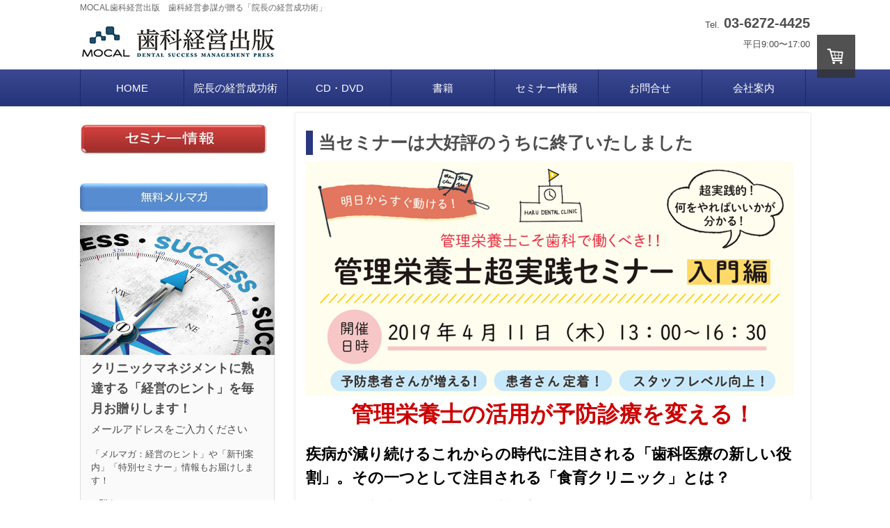

--- FILE ---
content_type: text/html; charset=UTF-8
request_url: https://www.mocal-press.com/harushikaseminar2
body_size: 33327
content:
<!DOCTYPE html>
<html lang="ja-JP"><head>
    <meta charset="utf-8"/>
    <link rel="dns-prefetch preconnect" href="https://u.jimcdn.com/" crossorigin="anonymous"/>
<link rel="dns-prefetch preconnect" href="https://assets.jimstatic.com/" crossorigin="anonymous"/>
<link rel="dns-prefetch preconnect" href="https://image.jimcdn.com" crossorigin="anonymous"/>
<meta http-equiv="X-UA-Compatible" content="IE=edge"/>
<meta name="description" content=""/>
<meta name="robots" content="index, follow, archive"/>
<meta property="st:section" content=""/>
<meta name="generator" content="Jimdo Creator"/>
<meta name="twitter:title" content="当セミナーは大好評のうちに終了いたしました"/>
<meta name="twitter:description" content="患者さんの口腔内・全身の健康維持を考えた時、本質的な予防医療を行うにおいては、 そもそも私たちの体を形作っている「食べ物」から考えていくことが、欠かせないと言えるでしょう。その観点から、昨今、歯科医院においても食育や栄養指導を取り入れようと試みる歯科医院も増えてきましたが、管理栄養士を活用するためのノウハウや取り組み事例はまだまだ少ないのが実情です。 当セミナーでは、 ・管理栄養士を活用した食育クリニックの仕組みづくり ・管理栄養士、歯科医師、歯科衛生士の連携システム ・歯科医院内における管理栄養士の役割 ・管理栄養士として、歯科医院で働く意義 など、「現場」から生まれた様々な工夫、歯科という新たなステージで活躍を模索している管理栄養士さんが明日から実践できるノウハウをご紹介します。"/>
<meta name="twitter:card" content="summary_large_image"/>
<meta property="og:url" content="http://www.mocal-press.com/harushikaseminar2/"/>
<meta property="og:title" content="当セミナーは大好評のうちに終了いたしました"/>
<meta property="og:description" content="患者さんの口腔内・全身の健康維持を考えた時、本質的な予防医療を行うにおいては、 そもそも私たちの体を形作っている「食べ物」から考えていくことが、欠かせないと言えるでしょう。その観点から、昨今、歯科医院においても食育や栄養指導を取り入れようと試みる歯科医院も増えてきましたが、管理栄養士を活用するためのノウハウや取り組み事例はまだまだ少ないのが実情です。 当セミナーでは、 ・管理栄養士を活用した食育クリニックの仕組みづくり ・管理栄養士、歯科医師、歯科衛生士の連携システム ・歯科医院内における管理栄養士の役割 ・管理栄養士として、歯科医院で働く意義 など、「現場」から生まれた様々な工夫、歯科という新たなステージで活躍を模索している管理栄養士さんが明日から実践できるノウハウをご紹介します。"/>
<meta property="og:type" content="article"/>
<meta property="og:locale" content="ja_JP"/>
<meta property="og:site_name" content="歯科経営出版-MOCAL株式会社"/>
<meta name="twitter:image" content="https://image.jimcdn.com/cdn-cgi/image/width=4000%2Cheight=3000%2Cfit=contain%2Cformat=png%2C/app/cms/storage/image/path/saa34eafc65755e44/image/ifc7d3f8a71823ab6/version/1643530048/%E5%BD%93%E3%82%BB%E3%83%9F%E3%83%8A%E3%83%BC%E3%81%AF%E5%A4%A7%E5%A5%BD%E8%A9%95%E3%81%AE%E3%81%86%E3%81%A1%E3%81%AB%E7%B5%82%E4%BA%86%E3%81%84%E3%81%9F%E3%81%97%E3%81%BE%E3%81%97%E3%81%9F.png"/>
<meta property="og:image" content="https://image.jimcdn.com/cdn-cgi/image/width=4000%2Cheight=3000%2Cfit=contain%2Cformat=png%2C/app/cms/storage/image/path/saa34eafc65755e44/image/ifc7d3f8a71823ab6/version/1643530048/%E5%BD%93%E3%82%BB%E3%83%9F%E3%83%8A%E3%83%BC%E3%81%AF%E5%A4%A7%E5%A5%BD%E8%A9%95%E3%81%AE%E3%81%86%E3%81%A1%E3%81%AB%E7%B5%82%E4%BA%86%E3%81%84%E3%81%9F%E3%81%97%E3%81%BE%E3%81%97%E3%81%9F.png"/>
<meta property="og:image:width" content="897"/>
<meta property="og:image:height" content="426"/>
<meta property="og:image:secure_url" content="https://image.jimcdn.com/cdn-cgi/image/width=4000%2Cheight=3000%2Cfit=contain%2Cformat=png%2C/app/cms/storage/image/path/saa34eafc65755e44/image/ifc7d3f8a71823ab6/version/1643530048/%E5%BD%93%E3%82%BB%E3%83%9F%E3%83%8A%E3%83%BC%E3%81%AF%E5%A4%A7%E5%A5%BD%E8%A9%95%E3%81%AE%E3%81%86%E3%81%A1%E3%81%AB%E7%B5%82%E4%BA%86%E3%81%84%E3%81%9F%E3%81%97%E3%81%BE%E3%81%97%E3%81%9F.png"/>
<meta property="article:published_time" content="2018-12-27 11:04:08"/>
<meta property="article:tag" content="セミナー情報"/><title>当セミナーは大好評のうちに終了いたしました - 歯科経営出版-MOCAL株式会社</title>
<link rel="icon" type="image/png" href="[data-uri]"/>
    <link rel="alternate" type="application/rss+xml" title="ブログ" href="https://www.mocal-press.com/rss/blog"/>    
<link rel="canonical" href="https://www.mocal-press.com/harushikaseminar2/"/>

        <script src="https://assets.jimstatic.com/ckies.js.7c38a5f4f8d944ade39b.js"></script>

        <script src="https://assets.jimstatic.com/cookieControl.js.b05bf5f4339fa83b8e79.js"></script>
    <script>window.CookieControlSet.setToOff();</script>

    <style>html,body{margin:0}.hidden{display:none}.n{padding:5px}#emotion-header{position:relative}#emotion-header-logo,#emotion-header-title{position:absolute}</style>

        <link href="https://u.jimcdn.com/cms/o/saa34eafc65755e44/userlayout/css/main.css?t=1768991185" rel="stylesheet" type="text/css" id="jimdo_main_css"/>
    <link href="https://u.jimcdn.com/cms/o/saa34eafc65755e44/userlayout/css/layout.css?t=1758098405" rel="stylesheet" type="text/css" id="jimdo_layout_css"/>
    <link href="https://u.jimcdn.com/cms/o/saa34eafc65755e44/userlayout/css/font.css?t=1768991185" rel="stylesheet" type="text/css" id="jimdo_font_css"/>
<script>     /* <![CDATA[ */     /*!  loadCss [c]2014 @scottjehl, Filament Group, Inc.  Licensed MIT */     window.loadCSS = window.loadCss = function(e,n,t){var r,l=window.document,a=l.createElement("link");if(n)r=n;else{var i=(l.body||l.getElementsByTagName("head")[0]).childNodes;r=i[i.length-1]}var o=l.styleSheets;a.rel="stylesheet",a.href=e,a.media="only x",r.parentNode.insertBefore(a,n?r:r.nextSibling);var d=function(e){for(var n=a.href,t=o.length;t--;)if(o[t].href===n)return e.call(a);setTimeout(function(){d(e)})};return a.onloadcssdefined=d,d(function(){a.media=t||"all"}),a};     window.onloadCSS = function(n,o){n.onload=function(){n.onload=null,o&&o.call(n)},"isApplicationInstalled"in navigator&&"onloadcssdefined"in n&&n.onloadcssdefined(o)}     /* ]]> */ </script>     <script>
// <![CDATA[
onloadCSS(loadCss('https://assets.jimstatic.com/web_oldtemplate.css.1f35dce211e2f1e96aff54c2427e23ae.css') , function() {
    this.id = 'jimdo_web_css';
});
// ]]>
</script>
<link href="https://assets.jimstatic.com/web_oldtemplate.css.1f35dce211e2f1e96aff54c2427e23ae.css" rel="preload" as="style"/>
<noscript>
<link href="https://assets.jimstatic.com/web_oldtemplate.css.1f35dce211e2f1e96aff54c2427e23ae.css" rel="stylesheet"/>
</noscript>
    <script>
    //<![CDATA[
        var jimdoData = {"isTestserver":false,"isLcJimdoCom":false,"isJimdoHelpCenter":false,"isProtectedPage":false,"cstok":"77ec5ee98f6e666eb61c1becf95853e7469c3d94","cacheJsKey":"7653e2edaa916a4ff05a3f60695f40abfe10137f","cacheCssKey":"7653e2edaa916a4ff05a3f60695f40abfe10137f","cdnUrl":"https:\/\/assets.jimstatic.com\/","minUrl":"https:\/\/assets.jimstatic.com\/app\/cdn\/min\/file\/","authUrl":"https:\/\/a.jimdo.com\/","webPath":"https:\/\/www.mocal-press.com\/","appUrl":"https:\/\/a.jimdo.com\/","cmsLanguage":"ja_JP","isFreePackage":false,"mobile":false,"isDevkitTemplateUsed":false,"isTemplateResponsive":false,"websiteId":"saa34eafc65755e44","pageId":2462294688,"packageId":3,"shop":{"deliveryTimeTexts":{"1":"\u304a\u5c4a\u3051\u65e5\u6570\uff1a1~3\u65e5","2":"\u304a\u5c4a\u3051\u65e5\u6570\uff1a3~5\u65e5","3":"\u304a\u5c4a\u3051\u65e5\u6570\uff1a5~8\u65e5"},"checkoutButtonText":"\u8cfc\u5165","isReady":true,"currencyFormat":{"pattern":"\u00a4#,##0","convertedPattern":"$#,##0","symbols":{"GROUPING_SEPARATOR":",","DECIMAL_SEPARATOR":".","CURRENCY_SYMBOL":"\uffe5"}},"currencyLocale":"ja_JP"},"tr":{"gmap":{"searchNotFound":"\u5165\u529b\u3055\u308c\u305f\u4f4f\u6240\u306f\u5b58\u5728\u3057\u306a\u3044\u304b\u3001\u898b\u3064\u3051\u308b\u3053\u3068\u304c\u3067\u304d\u307e\u305b\u3093\u3067\u3057\u305f\u3002","routeNotFound":"\u30eb\u30fc\u30c8\u304c\u8a08\u7b97\u3067\u304d\u307e\u305b\u3093\u3067\u3057\u305f\u3002\u76ee\u7684\u5730\u304c\u9060\u3059\u304e\u308b\u304b\u660e\u78ba\u3067\u306f\u306a\u3044\u53ef\u80fd\u6027\u304c\u3042\u308a\u307e\u3059\u3002"},"shop":{"checkoutSubmit":{"next":"\u6b21\u3078","wait":"\u304a\u5f85\u3061\u304f\u3060\u3055\u3044"},"paypalError":"\u30a8\u30e9\u30fc\u304c\u767a\u751f\u3057\u307e\u3057\u305f\u3002\u518d\u5ea6\u304a\u8a66\u3057\u304f\u3060\u3055\u3044\u3002","cartBar":"\u30b7\u30e7\u30c3\u30d4\u30f3\u30b0\u30ab\u30fc\u30c8\u3092\u78ba\u8a8d","maintenance":"\u7533\u3057\u8a33\u3054\u3056\u3044\u307e\u305b\u3093\u3001\u30e1\u30f3\u30c6\u30ca\u30f3\u30b9\u4e2d\u306e\u305f\u3081\u4e00\u6642\u7684\u306b\u30b7\u30e7\u30c3\u30d7\u304c\u5229\u7528\u3067\u304d\u307e\u305b\u3093\u3002\u3054\u8ff7\u60d1\u3092\u304a\u304b\u3051\u3057\u7533\u3057\u8a33\u3054\u3056\u3044\u307e\u305b\u3093\u304c\u3001\u304a\u6642\u9593\u3092\u3042\u3051\u3066\u518d\u5ea6\u304a\u8a66\u3057\u304f\u3060\u3055\u3044\u3002","addToCartOverlay":{"productInsertedText":"\u30ab\u30fc\u30c8\u306b\u5546\u54c1\u304c\u8ffd\u52a0\u3055\u308c\u307e\u3057\u305f","continueShoppingText":"\u8cb7\u3044\u7269\u3092\u7d9a\u3051\u308b","reloadPageText":"\u66f4\u65b0"},"notReadyText":"\u3053\u3061\u3089\u306e\u30b7\u30e7\u30c3\u30d7\u306f\u73fe\u5728\u6e96\u5099\u4e2d\u306e\u305f\u3081\u3054\u5229\u7528\u3044\u305f\u3060\u3051\u307e\u305b\u3093\u3002\u30b7\u30e7\u30c3\u30d7\u30aa\u30fc\u30ca\u30fc\u306f\u4ee5\u4e0b\u3092\u3054\u78ba\u8a8d\u304f\u3060\u3055\u3044\u3002https:\/\/help.jimdo.com\/hc\/ja\/articles\/115005521583","numLeftText":"\u73fe\u5728\u3053\u306e\u5546\u54c1\u306f {:num} \u307e\u3067\u8cfc\u5165\u3067\u304d\u307e\u3059\u3002","oneLeftText":"\u3053\u306e\u5546\u54c1\u306e\u5728\u5eab\u306f\u6b8b\u308a1\u70b9\u3067\u3059"},"common":{"timeout":"\u30a8\u30e9\u30fc\u304c\u767a\u751f\u3044\u305f\u3057\u307e\u3057\u305f\u3002\u5f8c\u307b\u3069\u518d\u5b9f\u884c\u3057\u3066\u304f\u3060\u3055\u3044\u3002"},"form":{"badRequest":"\u30a8\u30e9\u30fc\u304c\u767a\u751f\u3057\u307e\u3057\u305f\u3002\u5f8c\u307b\u3069\u6539\u3081\u3066\u304a\u8a66\u3057\u304f\u3060\u3055\u3044\u3002"}},"jQuery":"jimdoGen002","isJimdoMobileApp":false,"bgConfig":null,"bgFullscreen":null,"responsiveBreakpointLandscape":767,"responsiveBreakpointPortrait":480,"copyableHeadlineLinks":false,"tocGeneration":false,"googlemapsConsoleKey":false,"loggingForAnalytics":false,"loggingForPredefinedPages":false,"isFacebookPixelIdEnabled":false,"userAccountId":"5f31eb95-c864-4f14-9cbb-90e38d6a1b02","dmp":{"typesquareFontApiKey":"4L6CCYWjET8%3D","typesquareFontApiScriptUrl":"\/\/code.typesquare.com\/static\/4L6CCYWjET8%253D\/ts105.js","typesquareFontsAvailable":true}};
    // ]]>
</script>

     <script> (function(window) { 'use strict'; var regBuff = window.__regModuleBuffer = []; var regModuleBuffer = function() { var args = [].slice.call(arguments); regBuff.push(args); }; if (!window.regModule) { window.regModule = regModuleBuffer; } })(window); </script>
    <script src="https://assets.jimstatic.com/web.js.24f3cfbc36a645673411.js" async="true"></script>
    <script src="https://assets.jimstatic.com/at.js.62588d64be2115a866ce.js"></script>
        <script src="https://u.jimcdn.com/cms/o/saa34eafc65755e44/userlayout/js/a-jquery-2-0-0-min.js?t=1499655089"></script>
                <script src="https://u.jimcdn.com/cms/o/saa34eafc65755e44/userlayout/js/b-form-privacy-confirm-02.js?t=1502784288"></script>
                <script src="https://u.jimcdn.com/cms/o/saa34eafc65755e44/userlayout/js/b-form-privacy-confirm.js?t=1499655901"></script>
                <script src="https://u.jimcdn.com/cms/o/saa34eafc65755e44/userlayout/js/jquery-flexslider-min.js?t=1482372539"></script>
        
<script type="text/javascript" src="//ajax.googleapis.com/ajax/libs/jquery/2.1.0/jquery.min.js">
</script>

<script type="text/javascript">
//<![CDATA[
jQuery.noConflict();
jQuery(document).ready(function(){
　jQuery("p.question").on("click", function() {
　　jQuery(this).next().slideToggle(200);
　});
});
jQuery(document).ready(function () { 
        
        jQuery('#nav li').hover(
                function () {
                        //show its submenu
                        jQuery('ul', this).stop().slideDown(100);

                }, 
                function () {
                        //hide its submenu
                        jQuery('ul', this).stop().slideUp(100);                      
                }
        );
        
});

//]]>
</script>
<meta name="google-site-verification" content="IvRLzFpwFocywT_tVoJ4dGwPAXOxUEMm3_3u2zkn79w"/>
<link rel="stylesheet" href="https://u.jimcdn.com/e/o/saa34eafc65755e44/userlayout/css/flexslider.css?t=1482372527" type="text/css"/>
<link rel="stylesheet" href="https://u.jimcdn.com/e/o/saa34eafc65755e44/userlayout/css/flexslider-custom-20161222.css?t=1482373231" type="text/css"/>

<script src="https://u.jimcdn.com/e/o/saa34eafc65755e44/userlayout/js/jquery-flexslider-min.js?t=1482372539" type="text/javascript">
</script>

<script type="text/javascript" charset="utf-8">
//<![CDATA[
  $(function() {
    jQuery('.flexslider').flexslider({
    animation: "slide",
    controlNav: "thumbnails",
    prevText:"",
    nextText:""
    });
  });
  //]]>
</script>

<script type="text/javascript" charset="utf-8">
//<![CDATA[
jQuery.noConflict();
//スムーズスクロール
jQuery(function(){
   // #で始まるアンカーをクリックした場合に処理
   jQuery('a[href^=#]').click(function() {
          // スクロールの速度
          var speed = 500; // ミリ秒
          // アンカーの値取得
          var href= jQuery(this).attr("href");
          // 移動先を取得
          var target = jQuery(href == "#" || href == "" ? 'html' : href);
          // 移動先を数値で取得
          var position = target.offset().top;
          // スムーススクロール
          jQuery('body,html').animate({scrollTop:position}, speed, 'swing');
          return false;
   });
});
  //]]>
</script>

<style type="text/css">
 

/*<![CDATA[*/ 

embed, 

iframe, 

object{ 

        max-width: 100%; 

} 

/*]]>*/ 

</style>


<style>
/* <![CDATA[ */
.formbox-editor-1069975 {margin: 0 auto;padding: 0 10px;text-align: left;max-width: 100%;box-sizing: border-box;}
.formbox-editor-1069975 fieldset {border: none;margin: 0;padding: 0;position: relative;}
.formbox-editor-1069975 fieldset > input, .formbox-editor fieldset > textarea, .formbox-editable-field {margin: 10px 0;outline: none;padding: 0 5px;}
.formbox-title-1069975 {background: none;border: none;color: #000;font-family: Helvetica, Arial, sans-serif;font-size: 16px;padding: 0;width: 100%;word-break: break-word;margin: 10px 0;}
.formbox-title-1069975 {border-radius: 0;min-height: 0;}
input.formbox-field-1069975 {border: 2px solid #f1f2f2;border-radius: 0;box-sizing: border-box;color: #000;font-family: Helvetica, Arial, sans-serif;font-size: 14px;padding: 15px;width: 100%;}
input.field-error-1069975 {border-color: #f15858;}
input.formbox-button-1069975 {background-color: #21292d;border-width: 0;border-style: solid;border-color: #21292d;border-radius: 8px;color: #fff;display: inline-block;font-family: Helvetica, Arial, sans-serif;font-size: 14px;font-weight: 600;padding: 15px;margin: 10px 0;text-align: center;word-break: break-all;cursor: pointer;}
button.formbox-button-1069975 {background-color: #21292d;border-width: 0;border-style: solid;border-color: #21292d;border-radius: 8px;color: #fff;display: inline-block;font-family: Helvetica, Arial, sans-serif;font-size: 14px;font-weight: 600;padding: 10px;margin: 10px 0;text-align: center;word-break: break-all;cursor: pointer;width: 50%;}
.formbox-editor-1069975{background-color: #fafafa!important;}.formbox-title-1069975{font-family:Helvetica, Arial, sans-serif !important;font-size:16px !important;color:#000000 !important;text-align:left !important;margin: 0 auto;}.formbox-button-1069975{font-family:Helvetica, Arial, sans-serif !important;font-size:14px !important;font-weight:600 !important;color:#ffffff !important;background-color:#4063e2 !important;border-radius:2px !important;border-color:#21292d !important;border-width:0px !important;border-style:solid;} #tdLogo1069975 img{margin-botton:10px; max-width:230px;}
/*]]>*/
</style>


<script type="text/javascript">
//<![CDATA[
function CheckField1069975(fldName, frm){ if ( frm[fldName].length ) { for ( var i = 0, l = frm[fldName].length; i < l; i++ ) {  if ( frm[fldName].type =='select-one' ) { if( frm[fldName][i].selected && i==0 && frm[fldName][i].value == '' ) { return false; }  if ( frm[fldName][i].selected ) { return true; } }  else { if ( frm[fldName][i].checked ) { return true; } }; } return false; } else { if ( frm[fldName].type == "checkbox" ) { return ( frm[fldName].checked ); } else if ( frm[fldName].type == "radio" ) { return ( frm[fldName].checked ); } else { frm[fldName].focus(); return (frm[fldName].value.length > 0); }} }
function rmspaces(x) {var leftx = 0;var rightx = x.length -1;while ( x.charAt(leftx) == ' ') { leftx++; }while ( x.charAt(rightx) == ' ') { --rightx; }var q = x.substr(leftx,rightx-leftx + 1);if ( (leftx == x.length) && (rightx == -1) ) { q =''; } return(q); }
function checkfield(data) {if (rmspaces(data) == ""){return false;}else {return true;}}
function isemail(data) {var flag = false;if (  data.indexOf("@",0)  == -1 || data.indexOf("\\",0)  != -1 ||data.indexOf("/",0)  != -1 ||!checkfield(data) ||  data.indexOf(".",0)  == -1  ||  data.indexOf("@")  == 0 ||data.lastIndexOf(".") < data.lastIndexOf("@") ||data.lastIndexOf(".") == (data.length - 1)   ||data.lastIndexOf("@") !=   data.indexOf("@") ||data.indexOf(",",0)  != -1 ||data.indexOf(":",0)  != -1 ||data.indexOf(";",0)  != -1  ) {return flag;} else {var temp = rmspaces(data);if (temp.indexOf(' ',0) != -1) { flag = true; }var d3 = temp.lastIndexOf('.') + 4;var d4 = temp.substring(0,d3);var e2 = temp.length  -  temp.lastIndexOf('.')  - 1;var i1 = temp.indexOf('@');if (  (temp.charAt(i1+1) == '.') || ( e2 < 1 ) ) { flag = true; }return !flag;}}
function _checkSubmit1069975(frm){
if ( !CheckField1069975("fldfirstname", frm) ) { 
   alert("\u540D \u3092\u3054\u8A18\u5165\u304F\u3060\u3055\u3044\u3002");
   return false;
}
if ( !isemail(frm["fldEmail"].value) ) { 
   alert("\u30E1\u30FC\u30EB\u30A2\u30C9\u30EC\u30B9  \u3092\u3054\u8A18\u5165\u304F\u3060\u3055\u3044\u3002");
   return false;
}
 return true; }
//]]>
</script>
    
</head>

<body class="body cc-page cc-page-blog j-has-shop cc-pagemode-default cc-content-parent" id="page-2462294688">

<div id="cc-inner" class="cc-content-parent"><div id="header-bar">
    <div class="inner clearfix">
        <h1 class="pull-left margin-top-xs">
            MOCAL歯科経営出版　歯科経営参謀が贈る「院長の経営成功術」
        </h1>
    </div>
    <!--inner-->
</div>
<!--header-bar-->

<div id="header" class="clearfix">
    <div class="inner clearfix">
        <h1 class="pull-left">
            <a href="http://mocal-press.com/"><img class="margin-top-md" src="https://u.jimcdn.com/cms/o/saa34eafc65755e44/userlayout/img/shuppan-logo-1107.png?t=1446842610" alt="MOCAL歯科経営出版"/></a>
        </h1>

        <div class="pull-right">
            <h2 class="text-right margin-bottom-xs">
                <span class="small">Tel.</span> 03-6272-4425<br/>
                <span class="small">平日9:00〜17:00</span>
            </h2>
        </div>
    </div>
    <!--inner-->
</div>

<div id="nav" class="boxshadow">
    <div class="inner clearfix">
        <div data-container="navigation"><div class="j-nav-variant-nested"><ul class="cc-nav-level-0 j-nav-level-0"><li id="cc-nav-view-2062421088" class="jmd-nav__list-item-0"><a href="/" data-link-title="HOME">HOME</a></li><li id="cc-nav-view-2393719988" class="jmd-nav__list-item-0 j-nav-has-children"><a href="/院長の経営成功術-1/" data-link-title="院長の経営成功術">院長の経営成功術</a><span data-navi-toggle="cc-nav-view-2393719988" class="jmd-nav__toggle-button"></span><ul class="cc-nav-level-1 j-nav-level-1"><li id="cc-nav-view-2393711788" class="jmd-nav__list-item-1"><a href="/院長の経営成功術-1/選ばれている理由と特徴/" data-link-title="選ばれている理由と特徴">選ばれている理由と特徴</a></li><li id="cc-nav-view-2393721288" class="jmd-nav__list-item-1"><a href="/院長の経営成功術-1/講師陣-商品ラインナップ/" data-link-title="講師陣・商品ラインナップ">講師陣・商品ラインナップ</a></li><li id="cc-nav-view-2393712088" class="jmd-nav__list-item-1"><a href="/院長の経営成功術-1/推薦の言葉-お褒めの声/" data-link-title="推薦の言葉・お褒めの声">推薦の言葉・お褒めの声</a></li><li id="cc-nav-view-2374583388" class="jmd-nav__list-item-1"><a href="/院長の経営成功術-1/お試しエッセンシャル版/" data-link-title="お試しエッセンシャル版">お試しエッセンシャル版</a></li><li id="cc-nav-view-2446424688" class="jmd-nav__list-item-1"><a href="/院長の経営成功術-1/開業前の先生へ/" data-link-title="開業前の先生へ">開業前の先生へ</a></li><li id="cc-nav-view-2254466688" class="jmd-nav__list-item-1"><a href="/院長の経営成功術-1/無料メルマガ申込み/" data-link-title="無料メルマガ申込み">無料メルマガ申込み</a></li><li id="cc-nav-view-2170700988" class="jmd-nav__list-item-1"><a href="/院長の経営成功術-1/faq/" data-link-title="FAQ">FAQ</a></li></ul></li><li id="cc-nav-view-2394791088" class="jmd-nav__list-item-0 j-nav-has-children"><a href="/cd-dvd-1/" data-link-title="CD・DVD">CD・DVD</a><span data-navi-toggle="cc-nav-view-2394791088" class="jmd-nav__toggle-button"></span><ul class="cc-nav-level-1 j-nav-level-1"><li id="cc-nav-view-2455332088" class="jmd-nav__list-item-1 j-nav-has-children"><a href="/cd-dvd-1/dental-business-academy-dvdシリーズ/" data-link-title="Dental Business Academy DVDシリーズ">Dental Business Academy DVDシリーズ</a><span data-navi-toggle="cc-nav-view-2455332088" class="jmd-nav__toggle-button"></span><ul class="cc-nav-level-2 j-nav-level-2"><li id="cc-nav-view-2457057688" class="jmd-nav__list-item-2"><a href="/cd-dvd-1/dental-business-academy-dvdシリーズ/dental-business-academy-1期全12講座dvd全巻セット/" data-link-title="Dental Business Academy 1期全12講座DVD全巻セット">Dental Business Academy 1期全12講座DVD全巻セット</a></li><li id="cc-nav-view-2500856588" class="jmd-nav__list-item-2"><a href="/cd-dvd-1/dental-business-academy-dvdシリーズ/dental-business-academy-1期第1講座-経営理念-1/" data-link-title="Dental Business Academy 1期第1講座「経営理念」">Dental Business Academy 1期第1講座「経営理念」</a></li><li id="cc-nav-view-2455331888" class="jmd-nav__list-item-2"><a href="/cd-dvd-1/dental-business-academy-dvdシリーズ/dental-business-academy-1期第2講座-経営戦略/" data-link-title="Dental Business Academy 1期第2講座「経営戦略」">Dental Business Academy 1期第2講座「経営戦略」</a></li><li id="cc-nav-view-2455331588" class="jmd-nav__list-item-2"><a href="/cd-dvd-1/dental-business-academy-dvdシリーズ/dental-business-academy-1期第3講座-新規集客/" data-link-title="Dental Business Academy 1期第3講座「新規集客」">Dental Business Academy 1期第3講座「新規集客」</a></li><li id="cc-nav-view-2455331488" class="jmd-nav__list-item-2"><a href="/cd-dvd-1/dental-business-academy-dvdシリーズ/dental-business-academy-1期第4講座-顧客教育/" data-link-title="Dental Business Academy 1期第4講座「顧客教育」">Dental Business Academy 1期第4講座「顧客教育」</a></li><li id="cc-nav-view-2454935388" class="jmd-nav__list-item-2"><a href="/cd-dvd-1/dental-business-academy-dvdシリーズ/dental-business-academy-1期第5講座-診療技術/" data-link-title="Dental Business Academy 1期第5講座「診療技術」">Dental Business Academy 1期第5講座「診療技術」</a></li><li id="cc-nav-view-2455330688" class="jmd-nav__list-item-2"><a href="/cd-dvd-1/dental-business-academy-dvdシリーズ/dental-business-academy-1期第6講座-生産管理/" data-link-title="Dental Business Academy 1期第6講座「生産管理」">Dental Business Academy 1期第6講座「生産管理」</a></li><li id="cc-nav-view-2455330288" class="jmd-nav__list-item-2"><a href="/cd-dvd-1/dental-business-academy-dvdシリーズ/dental-business-academy-1期第7講座-管理会計/" data-link-title="Dental Business Academy 1期第7講座「管理会計」">Dental Business Academy 1期第7講座「管理会計」</a></li><li id="cc-nav-view-2455329588" class="jmd-nav__list-item-2"><a href="/cd-dvd-1/dental-business-academy-dvdシリーズ/dental-business-academy-1期第8講座-資金調達/" data-link-title="Dental Business Academy 1期第8講座「資金調達」">Dental Business Academy 1期第8講座「資金調達」</a></li><li id="cc-nav-view-2455329388" class="jmd-nav__list-item-2"><a href="/cd-dvd-1/dental-business-academy-dvdシリーズ/dental-business-academy-1期第9講座-人的資源/" data-link-title="Dental Business Academy 1期第9講座「人的資源」">Dental Business Academy 1期第9講座「人的資源」</a></li><li id="cc-nav-view-2455329288" class="jmd-nav__list-item-2"><a href="/cd-dvd-1/dental-business-academy-dvdシリーズ/dental-business-academy-1期第10講座-組織開発/" data-link-title="Dental Business Academy 1期第10講座「組織開発」">Dental Business Academy 1期第10講座「組織開発」</a></li><li id="cc-nav-view-2454935488" class="jmd-nav__list-item-2"><a href="/cd-dvd-1/dental-business-academy-dvdシリーズ/dental-business-academy-1期第11講座-リーダーシップ/" data-link-title="Dental Business Academy 1期第11講座「リーダーシップ」">Dental Business Academy 1期第11講座「リーダーシップ」</a></li><li id="cc-nav-view-2455330988" class="jmd-nav__list-item-2"><a href="/cd-dvd-1/dental-business-academy-dvdシリーズ/dental-business-academy-1期第12講座-サービスマネジメント/" data-link-title="Dental Business Academy 1期第12講座「サービスマネジメント」">Dental Business Academy 1期第12講座「サービスマネジメント」</a></li><li id="cc-nav-view-2454791188" class="jmd-nav__list-item-2"><a href="/cd-dvd-1/dental-business-academy-dvdシリーズ/dental-business-academy-0期特別講座3本セット/" data-link-title="Dental Business Academy 0期特別講座3本セット">Dental Business Academy 0期特別講座3本セット</a></li><li id="cc-nav-view-2438977288" class="jmd-nav__list-item-2"><a href="/cd-dvd-1/dental-business-academy-dvdシリーズ/dental-business-academy-0期特別講座-顧客教育/" data-link-title="Dental Business Academy 0期特別講座「顧客教育」">Dental Business Academy 0期特別講座「顧客教育」</a></li><li id="cc-nav-view-2442513988" class="jmd-nav__list-item-2"><a href="/cd-dvd-1/dental-business-academy-dvdシリーズ/dental-business-academy-0期特別講座-人的資源/" data-link-title="Dental Business Academy 0期特別講座「人的資源」">Dental Business Academy 0期特別講座「人的資源」</a></li><li id="cc-nav-view-2442515588" class="jmd-nav__list-item-2"><a href="/cd-dvd-1/dental-business-academy-dvdシリーズ/dental-business-academy-0期特別講座-管理会計/" data-link-title="Dental Business Academy 0期特別講座「管理会計」">Dental Business Academy 0期特別講座「管理会計」</a></li></ul></li><li id="cc-nav-view-2430239588" class="jmd-nav__list-item-1"><a href="/cd-dvd-1/ultimate椎名塾序章-究極歯科医院経営術/" data-link-title="Ultimate椎名塾序章「究極歯科医院経営術」">Ultimate椎名塾序章「究極歯科医院経営術」</a></li><li id="cc-nav-view-2341884288" class="jmd-nav__list-item-1"><a href="/cd-dvd-1/院長の経営成功術-特別号-ラインナップ/" data-link-title="院長の経営成功術　特別号　ラインナップ">院長の経営成功術　特別号　ラインナップ</a></li><li id="cc-nav-view-2406377788" class="jmd-nav__list-item-1"><a href="/cd-dvd-1/ハッピーココロージセミナー2016/" data-link-title="ハッピーココロージセミナー2016">ハッピーココロージセミナー2016</a></li><li id="cc-nav-view-2341088188" class="jmd-nav__list-item-1"><a href="/cd-dvd-1/ハッピーデンティストセミナー2015/" data-link-title="ハッピーデンティストセミナー2015">ハッピーデンティストセミナー2015</a></li><li id="cc-nav-view-2133832888" class="jmd-nav__list-item-1"><a href="/cd-dvd-1/gpのための矯正治療dvd教材/" data-link-title="GPのための矯正治療DVD教材">GPのための矯正治療DVD教材</a></li><li id="cc-nav-view-2327911588" class="jmd-nav__list-item-1 j-nav-has-children"><a href="/cd-dvd-1/dental-business-school/" data-link-title="Dental Business School">Dental Business School</a><span data-navi-toggle="cc-nav-view-2327911588" class="jmd-nav__toggle-button"></span><ul class="cc-nav-level-2 j-nav-level-2"><li id="cc-nav-view-2327911488" class="jmd-nav__list-item-2"><a href="/cd-dvd-1/dental-business-school/dbs商品ラインナップ/" data-link-title="DBS商品ラインナップ">DBS商品ラインナップ</a></li></ul></li><li id="cc-nav-view-2343246288" class="jmd-nav__list-item-1 j-nav-has-children"><a href="/cd-dvd-1/日本アンチエイジング歯科学会/" data-link-title="日本アンチエイジング歯科学会">日本アンチエイジング歯科学会</a><span data-navi-toggle="cc-nav-view-2343246288" class="jmd-nav__toggle-button"></span><ul class="cc-nav-level-2 j-nav-level-2"><li id="cc-nav-view-2343246488" class="jmd-nav__list-item-2"><a href="/cd-dvd-1/日本アンチエイジング歯科学会/アンチエイジング商品ラインナップ/" data-link-title="アンチエイジング商品ラインナップ">アンチエイジング商品ラインナップ</a></li></ul></li></ul></li><li id="cc-nav-view-2170684388" class="jmd-nav__list-item-0 j-nav-has-children"><a href="/書籍/" data-link-title="書籍">書籍</a><span data-navi-toggle="cc-nav-view-2170684388" class="jmd-nav__toggle-button"></span><ul class="cc-nav-level-1 j-nav-level-1"><li id="cc-nav-view-2452209588" class="jmd-nav__list-item-1"><a href="/書籍/小さな資本で起業して10年経った経営者が考えてみた3つのこと/" data-link-title="小さな資本で起業して10年経った経営者が考えてみた3つのこと">小さな資本で起業して10年経った経営者が考えてみた3つのこと</a></li><li id="cc-nav-view-2062991488" class="jmd-nav__list-item-1"><a href="/書籍/経営パートナー型事務長育成-活用の秘訣/" data-link-title="経営パートナー型事務長育成・活用の秘訣">経営パートナー型事務長育成・活用の秘訣</a></li><li id="cc-nav-view-2257325388" class="jmd-nav__list-item-1"><a href="/書籍/pdf版-無料進呈申し込みページ/" data-link-title="PDF版 無料進呈申し込みページ">PDF版 無料進呈申し込みページ</a></li><li id="cc-nav-view-2494060988" class="jmd-nav__list-item-1"><a href="/書籍/サンタの-歯科医院経営成功術-みんなを幸せにするミッション経営/" data-link-title="サンタの「歯科医院経営成功術」みんなを幸せにするミッション経営">サンタの「歯科医院経営成功術」みんなを幸せにするミッション経営</a></li></ul></li><li id="cc-nav-view-2394076988" class="jmd-nav__list-item-0"><a href="/セミナー情報/" data-link-title="セミナー情報">セミナー情報</a></li><li id="cc-nav-view-2062421688" class="jmd-nav__list-item-0"><a href="/お問合せ/" data-link-title="お問合せ">お問合せ</a></li><li id="cc-nav-view-2128739388" class="jmd-nav__list-item-0 j-nav-has-children"><a href="/会社案内/" data-link-title="会社案内">会社案内</a><span data-navi-toggle="cc-nav-view-2128739388" class="jmd-nav__toggle-button"></span><ul class="cc-nav-level-1 j-nav-level-1"><li id="cc-nav-view-2062421188" class="jmd-nav__list-item-1"><a href="/会社案内/mocal歯科経営出版とは/" data-link-title="MOCAL歯科経営出版とは">MOCAL歯科経営出版とは</a></li><li id="cc-nav-view-2261265788" class="jmd-nav__list-item-1"><a href="/会社案内/特定商取引法に基づく表記/" data-link-title="特定商取引法に基づく表記">特定商取引法に基づく表記</a></li></ul></li></ul></div></div>
    </div>
</div>

<div id="container" class="cc-content-parent">
    <div class="sliderwrap margin-bottom-sm margin-top-md">
        <div class="flexslider">
            <ul class="slides">
                <li data-thumb="https://u.jimcdn.com/cms/o/saa34eafc65755e44/userlayout/img/2019-4445re.png?t=1558332506">
                    <a href="http://www.mocal-press.com/%E9%99%A2%E9%95%B7%E3%81%AE%E7%B5%8C%E5%96%B6%E6%88%90%E5%8A%9F%E8%A1%93-1/%E8%AC%9B%E5%B8%AB%E9%99%A3-%E5%95%86%E5%93%81%E3%83%A9%E3%82%A4%E3%83%B3%E3%83%8A%E3%83%83%E3%83%97/">
                    <img src="https://u.jimcdn.com/cms/o/saa34eafc65755e44/userlayout/img/2019-4445re.png?t=1558332506" alt="与えるものが与えられる宮本流「サンタに学ぶミッション経営」 ・日本初！歯科医院が運営する保育園を創った男が提唱するイノベーション！“口腔医”が拓く「歯科医療の未来モデル」 "/></a>
                </li>

                <li data-thumb="https://u.jimcdn.com/cms/o/saa34eafc65755e44/userlayout/img/2018-4243re.png?t=1542687561">
                    <a href="http://www.mocal-press.com/%E9%99%A2%E9%95%B7%E3%81%AE%E7%B5%8C%E5%96%B6%E6%88%90%E5%8A%9F%E8%A1%93-1/%E8%AC%9B%E5%B8%AB%E9%99%A3-%E5%95%86%E5%93%81%E3%83%A9%E3%82%A4%E3%83%B3%E3%83%8A%E3%83%83%E3%83%97/">
                    <img src="https://u.jimcdn.com/cms/o/saa34eafc65755e44/userlayout/img/2018-4243re.png?t=1542687561" alt="月12万点から始まった逆転劇！油谷流成功開拓術 ・人間関係が変われば経営が変わる！長田流「自立自走型チームの育て方」"/></a>
                </li>

                <li data-thumb="https://u.jimcdn.com/cms/o/saa34eafc65755e44/userlayout/img/2018-4041re.png?t=1526619704">
                    <a href="http://www.mocal-press.com/%E9%99%A2%E9%95%B7%E3%81%AE%E7%B5%8C%E5%96%B6%E6%88%90%E5%8A%9F%E8%A1%93-1/%E8%AC%9B%E5%B8%AB%E9%99%A3-%E5%95%86%E5%93%81%E3%83%A9%E3%82%A4%E3%83%B3%E3%83%8A%E3%83%83%E3%83%97/">
                    <img src="https://u.jimcdn.com/cms/o/saa34eafc65755e44/userlayout/img/2018-4041re.png?t=1526619704" alt="心の矢印を自分に向ける 和久雅彦の「真理を求める経営」・良いと思ったことはすべてやる！ 桝田康宏の6億突破の「成功の流儀」"/></a>
                </li>

                <li data-thumb="https://u.jimcdn.com/cms/o/saa34eafc65755e44/userlayout/img/2018-3839re.png?t=1527729249">
                    <a href="http://www.mocal-press.com/%E9%99%A2%E9%95%B7%E3%81%AE%E7%B5%8C%E5%96%B6%E6%88%90%E5%8A%9F%E8%A1%93-1/%E8%AC%9B%E5%B8%AB%E9%99%A3-%E5%95%86%E5%93%81%E3%83%A9%E3%82%A4%E3%83%B3%E3%83%8A%E3%83%83%E3%83%97/">
                    <img src="https://u.jimcdn.com/cms/o/saa34eafc65755e44/userlayout/img/2018-3839re.png?t=1527729249" alt="任せる勇気！神輿を降りることからはじまるよしだ流「トップピンマネジメント」・歯科経営を進化させる“新戦略” 経営パートナー型事務長が語る「急成長の舞台裏」"/></a>
                </li>

                <li data-thumb="https://u.jimcdn.com/cms/o/saa34eafc65755e44/userlayout/img/2018-3637re.png?t=1527729241">
                    <a href="http://www.mocal-press.com/%E9%99%A2%E9%95%B7%E3%81%AE%E7%B5%8C%E5%96%B6%E6%88%90%E5%8A%9F%E8%A1%93-1/%E8%AC%9B%E5%B8%AB%E9%99%A3-%E5%95%86%E5%93%81%E3%83%A9%E3%82%A4%E3%83%B3%E3%83%8A%E3%83%83%E3%83%97/">
                    <img src="https://u.jimcdn.com/cms/o/saa34eafc65755e44/userlayout/img/2018-3637re.png?t=1527729241" alt="それでもやりたいことを諦めるな！ 宮園流「体当たり経営のススメ」 ・宮前流　愛される組織をつくる秘訣 ～7年で5医院！ゆめの森歯科 スピード展開の実際～ "/></a>
                </li>
            </ul>
        </div>
    </div>

    <div class="inner cc-content-parent">
        <div id="sidebar" class="padding-top-sm padding-bottom-sm">
            <div data-container="sidebar"><div id="cc-sidecart-wrapper"><script>// <![CDATA[

    window.regModule("sidebar_shoppingcart", {"variant":"default","currencyLocale":"ja_JP","currencyFormat":{"pattern":"\u00a4#,##0","convertedPattern":"$#,##0","symbols":{"GROUPING_SEPARATOR":",","DECIMAL_SEPARATOR":".","CURRENCY_SYMBOL":"\uffe5"}},"tr":{"cart":{"subtotalText":"\u5c0f\u8a08","emptyBasketText":"\u30ab\u30fc\u30c8\u306e\u4e2d\u8eab\u304c\u7a7a\u3067\u3059"}}});
// ]]>
</script></div><div id="cc-matrix-2793751488"><div id="cc-m-12817718488" class="j-module n j-spacing "><div class="cc-m-spacing-wrapper">

    <div class="cc-m-spacer" style="height: 15px;">
    
</div>

    </div>
</div><div id="cc-m-12817898088" class="j-module n j-imageSubtitle "><figure class="cc-imagewrapper cc-m-image-align-1 cc-m-width-maxed">
<a href="/セミナー情報/"><img srcset="https://image.jimcdn.com/cdn-cgi/image/width=270%2Cheight=10000%2Cfit=contain%2Cformat=jpg%2C/app/cms/storage/image/path/saa34eafc65755e44/image/i9c6b146c1797c573/version/1473651384/image.jpg 270w, https://image.jimcdn.com/cdn-cgi/image/width=320%2Cheight=10000%2Cfit=contain%2Cformat=jpg%2C/app/cms/storage/image/path/saa34eafc65755e44/image/i9c6b146c1797c573/version/1473651384/image.jpg 320w, https://image.jimcdn.com/cdn-cgi/image//app/cms/storage/image/path/saa34eafc65755e44/image/i9c6b146c1797c573/version/1473651384/image.jpg 475w" sizes="(min-width: 270px) 270px, 100vw" id="cc-m-imagesubtitle-image-12817898088" src="https://image.jimcdn.com/cdn-cgi/image/width=270%2Cheight=10000%2Cfit=contain%2Cformat=jpg%2C/app/cms/storage/image/path/saa34eafc65755e44/image/i9c6b146c1797c573/version/1473651384/image.jpg" alt="" class="" data-src-width="475" data-src-height="78" data-src="https://image.jimcdn.com/cdn-cgi/image/width=270%2Cheight=10000%2Cfit=contain%2Cformat=jpg%2C/app/cms/storage/image/path/saa34eafc65755e44/image/i9c6b146c1797c573/version/1473651384/image.jpg" data-image-id="8162969288"/></a>    

</figure>

<div class="cc-clear"></div>
<script id="cc-m-reg-12817898088">// <![CDATA[

    window.regModule("module_imageSubtitle", {"data":{"imageExists":true,"hyperlink":"\/app\/saa34eafc65755e44\/pe08ca4c189d272f7\/","hyperlink_target":"","hyperlinkAsString":"\u30bb\u30df\u30ca\u30fc\u60c5\u5831","pinterest":"0","id":12817898088,"widthEqualsContent":"1","resizeWidth":"270","resizeHeight":45},"id":12817898088});
// ]]>
</script></div><div id="cc-m-13726203088" class="j-module n j-spacing "><div class="cc-m-spacing-wrapper">

    <div class="cc-m-spacer" style="height: 8px;">
    
</div>

    </div>
</div><div id="cc-m-13920431388" class="j-module n j-spacing "><div class="cc-m-spacing-wrapper">

    <div class="cc-m-spacer" style="height: 7px;">
    
</div>

    </div>
</div><div id="cc-m-13883263788" class="j-module n j-spacing "><div class="cc-m-spacing-wrapper">

    <div class="cc-m-spacer" style="height: 12px;">
    
</div>

    </div>
</div><div id="cc-m-10153606788" class="j-module n j-hgrid ">    <div class="cc-m-hgrid-column last" style="width: 100%;">
        <div id="cc-matrix-2793752588"><div id="cc-m-12179424788" class="j-module n j-spacing "><div class="cc-m-spacing-wrapper">

    <div class="cc-m-spacer" style="height: 15px;">
    
</div>

    </div>
</div><div id="cc-m-13210151488" class="j-module n j-imageSubtitle "><figure class="cc-imagewrapper cc-m-image-align-1 cc-m-width-maxed">
<img srcset="https://image.jimcdn.com/cdn-cgi/image/width=270%2Cheight=10000%2Cfit=contain%2Cformat=jpg%2C/app/cms/storage/image/path/saa34eafc65755e44/image/i59420b26252f065b/version/1508750908/image.jpg 270w, https://image.jimcdn.com/cdn-cgi/image/width=320%2Cheight=10000%2Cfit=contain%2Cformat=jpg%2C/app/cms/storage/image/path/saa34eafc65755e44/image/i59420b26252f065b/version/1508750908/image.jpg 320w, https://image.jimcdn.com/cdn-cgi/image/width=540%2Cheight=10000%2Cfit=contain%2Cformat=jpg%2C/app/cms/storage/image/path/saa34eafc65755e44/image/i59420b26252f065b/version/1508750908/image.jpg 540w" sizes="(min-width: 270px) 270px, 100vw" id="cc-m-imagesubtitle-image-13210151488" src="https://image.jimcdn.com/cdn-cgi/image/width=270%2Cheight=10000%2Cfit=contain%2Cformat=jpg%2C/app/cms/storage/image/path/saa34eafc65755e44/image/i59420b26252f065b/version/1508750908/image.jpg" alt="" class="" data-src-width="621" data-src-height="95" data-src="https://image.jimcdn.com/cdn-cgi/image/width=270%2Cheight=10000%2Cfit=contain%2Cformat=jpg%2C/app/cms/storage/image/path/saa34eafc65755e44/image/i59420b26252f065b/version/1508750908/image.jpg" data-image-id="8364305688"/>    

</figure>

<div class="cc-clear"></div>
<script id="cc-m-reg-13210151488">// <![CDATA[

    window.regModule("module_imageSubtitle", {"data":{"imageExists":true,"hyperlink":"","hyperlink_target":"","hyperlinkAsString":"","pinterest":"0","id":13210151488,"widthEqualsContent":"1","resizeWidth":"270","resizeHeight":42},"id":13210151488});
// ]]>
</script></div><div id="cc-m-12597582888" class="j-module n j-spacing "><div class="cc-m-spacing-wrapper">

    <div class="cc-m-spacer" style="height: 15px;">
    
</div>

    </div>
</div><div id="cc-m-12179391088" class="j-module n j-textWithImage "><figure class="cc-imagewrapper cc-m-image-align-1 cc-m-width-maxed">
<img srcset="https://image.jimcdn.com/cdn-cgi/image/width=320%2Cheight=1024%2Cfit=contain%2Cformat=png%2C/app/cms/storage/image/path/saa34eafc65755e44/image/i21d98587ae1c4c80/version/1700005465/image.png 320w, https://image.jimcdn.com/cdn-cgi/image/width=640%2Cheight=1024%2Cfit=contain%2Cformat=png%2C/app/cms/storage/image/path/saa34eafc65755e44/image/i21d98587ae1c4c80/version/1700005465/image.png 640w, https://image.jimcdn.com/cdn-cgi/image//app/cms/storage/image/path/saa34eafc65755e44/image/i21d98587ae1c4c80/version/1700005465/image.png 958w" sizes="(min-width: 958px) 958px, 100vw" id="cc-m-textwithimage-image-12179391088" src="https://image.jimcdn.com/cdn-cgi/image//app/cms/storage/image/path/saa34eafc65755e44/image/i21d98587ae1c4c80/version/1700005465/image.png" alt="" class="" data-src-width="958" data-src-height="640" data-src="https://image.jimcdn.com/cdn-cgi/image//app/cms/storage/image/path/saa34eafc65755e44/image/i21d98587ae1c4c80/version/1700005465/image.png" data-image-id="7863582488"/>    

</figure>
<div>
    <div id="cc-m-textwithimage-12179391088" data-name="text" data-action="text" class="cc-m-textwithimage-inline-rte">
        <div class="box-default">
    <form name="form1" id="form1" action="https://business.form-mailer.jp/fm/service/Forms/complete" enctype="multipart/form-data" method="post">
        <input name="key" value="89b4828341614" type="hidden"/>
        <h2>
            <span style="font-size: 18px;">クリニックマネジメントに熟達する「経営のヒント」を毎月お贈りします！</span>
        </h2>

        <p>
            <span style="font-size: 15px;">メールアドレスをご入力ください</span>
        </p>

        <p class="text-line-min">
            「メルマガ：経営のヒント」や「新刊案内」「特別セミナー」情報もお届けします！
        </p>
        <!--<p><input name="field_692612" size="14" type="text" /></p>
<input name="code" value="utf8" type="hidden" />
<p><input name="submit" value="送信する" type="submit" /></p>-->
    </form>

    <div align="center">
        <div class="formbox-editor-1069975" style="background: #fff; width: 320px;">
            <form style="display: inline;" action="https://lb.benchmarkemail.com//code/lbform" method="post" name="frmLB1069975" accept-charset="UTF-8" onsubmit="return _checkSubmit1069975(this);" id="frmLB1069975">
                <input name="successurl" value="http://www.benchmarkemail.com/Code/ThankYouOptin?language=japanese" type="hidden"/> <input name="errorurl" value="http://lb.benchmarkemail.com//Code/Error" type="hidden"/> <input name="token" value="mFcQnoBFKMTiVZZ8I8%2FhsEitbgbM6uK5o7UDQ7ZoQ33BS3rDaRyPDA%3D%3D" type="hidden"/> <input name="doubleoptin" value="" type="hidden"/>
                <fieldset>
                    <div class="formbox-title-1069975">
                        登録フォーム
                    </div>

                    <div class="formbox-title-1069975">
                        <span style="font-size: 12px; color: #ff0000;">＊送信後、自動返信メールの認証をクリックして登録を完了させてください</span>
                    </div>
                </fieldset>

                <fieldset class="formbox-field-fname-1069975">
                    <input placeholder="名 *" class="formbox-field-1069975" name="fldfirstname" maxlength="100" type="text"/>
                </fieldset>

                <fieldset class="formbox-field-email-1069975">
                    <input placeholder="メールアドレス *" class="formbox-field-1069975" name="fldEmail" maxlength="100" type="text"/>
                </fieldset>

                <fieldset>
                    <button type="submit" id="btnSubmit" krydebug="1751" class="formbox-button-1069975">登録</button>
                </fieldset>
            </form>
        </div>
    </div>
</div>    </div>
</div>

<div class="cc-clear"></div>
<script id="cc-m-reg-12179391088">// <![CDATA[

    window.regModule("module_textWithImage", {"data":{"imageExists":true,"hyperlink":"","hyperlink_target":"_blank","hyperlinkAsString":"","pinterest":"0","id":12179391088,"widthEqualsContent":"1","resizeWidth":958,"resizeHeight":640},"id":12179391088});
// ]]>
</script></div><div id="cc-m-12643944688" class="j-module n j-spacing "><div class="cc-m-spacing-wrapper">

    <div class="cc-m-spacer" style="height: 10px;">
    
</div>

    </div>
</div><div id="cc-m-12597579788" class="j-module n j-imageSubtitle "><figure class="cc-imagewrapper cc-m-image-align-1 cc-m-width-maxed">
<img srcset="https://image.jimcdn.com/cdn-cgi/image/width=270%2Cheight=10000%2Cfit=contain%2Cformat=png%2C/app/cms/storage/image/path/saa34eafc65755e44/image/id2419a82600c7f5e/version/1457141356/image.png 270w, https://image.jimcdn.com/cdn-cgi/image/width=320%2Cheight=10000%2Cfit=contain%2Cformat=png%2C/app/cms/storage/image/path/saa34eafc65755e44/image/id2419a82600c7f5e/version/1457141356/image.png 320w, https://image.jimcdn.com/cdn-cgi/image//app/cms/storage/image/path/saa34eafc65755e44/image/id2419a82600c7f5e/version/1457141356/image.png 440w" sizes="(min-width: 270px) 270px, 100vw" id="cc-m-imagesubtitle-image-12597579788" src="https://image.jimcdn.com/cdn-cgi/image/width=270%2Cheight=10000%2Cfit=contain%2Cformat=png%2C/app/cms/storage/image/path/saa34eafc65755e44/image/id2419a82600c7f5e/version/1457141356/image.png" alt="" class="" data-src-width="440" data-src-height="60" data-src="https://image.jimcdn.com/cdn-cgi/image/width=270%2Cheight=10000%2Cfit=contain%2Cformat=png%2C/app/cms/storage/image/path/saa34eafc65755e44/image/id2419a82600c7f5e/version/1457141356/image.png" data-image-id="8049375688"/>    

</figure>

<div class="cc-clear"></div>
<script id="cc-m-reg-12597579788">// <![CDATA[

    window.regModule("module_imageSubtitle", {"data":{"imageExists":true,"hyperlink":"","hyperlink_target":"","hyperlinkAsString":"","pinterest":"0","id":12597579788,"widthEqualsContent":"1","resizeWidth":"270","resizeHeight":37},"id":12597579788});
// ]]>
</script></div><div id="cc-m-12276215888" class="j-module n j-spacing "><div class="cc-m-spacing-wrapper">

    <div class="cc-m-spacer" style="height: 15px;">
    
</div>

    </div>
</div><div id="cc-m-13338853088" class="j-module n j-imageSubtitle "><figure class="cc-imagewrapper cc-m-image-align-1 cc-m-width-maxed">
<a href="/cd-dvd-1/dental-business-academy-dvdシリーズ/"><img srcset="https://image.jimcdn.com/cdn-cgi/image//app/cms/storage/image/path/saa34eafc65755e44/image/ib4728c2ac7d62b88/version/1531190830/image.png 270w" sizes="(min-width: 270px) 270px, 100vw" id="cc-m-imagesubtitle-image-13338853088" src="https://image.jimcdn.com/cdn-cgi/image//app/cms/storage/image/path/saa34eafc65755e44/image/ib4728c2ac7d62b88/version/1531190830/image.png" alt="" class="" data-src-width="270" data-src-height="160" data-src="https://image.jimcdn.com/cdn-cgi/image//app/cms/storage/image/path/saa34eafc65755e44/image/ib4728c2ac7d62b88/version/1531190830/image.png" data-image-id="8447579888"/></a>    

</figure>

<div class="cc-clear"></div>
<script id="cc-m-reg-13338853088">// <![CDATA[

    window.regModule("module_imageSubtitle", {"data":{"imageExists":true,"hyperlink":"\/app\/saa34eafc65755e44\/pd3824198051202cb\/","hyperlink_target":"","hyperlinkAsString":"Dental Business Academy DVD\u30b7\u30ea\u30fc\u30ba","pinterest":"0","id":13338853088,"widthEqualsContent":"1","resizeWidth":270,"resizeHeight":160},"id":13338853088});
// ]]>
</script></div><div id="cc-m-12755261088" class="j-module n j-spacing "><div class="cc-m-spacing-wrapper">

    <div class="cc-m-spacer" style="height: 15px;">
    
</div>

    </div>
</div><div id="cc-m-10155487388" class="j-module n j-imageSubtitle "><figure class="cc-imagewrapper cc-m-image-align-1 cc-m-width-maxed">
<a href="/書籍/経営パートナー型事務長育成-活用の秘訣/"><img srcset="https://image.jimcdn.com/cdn-cgi/image/width=270%2Cheight=10000%2Cfit=contain%2Cformat=png%2C/app/cms/storage/image/path/saa34eafc65755e44/image/i03f21bd00cea399f/version/1429255833/image.png 270w, https://image.jimcdn.com/cdn-cgi/image/width=320%2Cheight=10000%2Cfit=contain%2Cformat=png%2C/app/cms/storage/image/path/saa34eafc65755e44/image/i03f21bd00cea399f/version/1429255833/image.png 320w, https://image.jimcdn.com/cdn-cgi/image//app/cms/storage/image/path/saa34eafc65755e44/image/i03f21bd00cea399f/version/1429255833/image.png 440w" sizes="(min-width: 270px) 270px, 100vw" id="cc-m-imagesubtitle-image-10155487388" src="https://image.jimcdn.com/cdn-cgi/image/width=270%2Cheight=10000%2Cfit=contain%2Cformat=png%2C/app/cms/storage/image/path/saa34eafc65755e44/image/i03f21bd00cea399f/version/1429255833/image.png" alt="" class="" data-src-width="440" data-src-height="288" data-src="https://image.jimcdn.com/cdn-cgi/image/width=270%2Cheight=10000%2Cfit=contain%2Cformat=png%2C/app/cms/storage/image/path/saa34eafc65755e44/image/i03f21bd00cea399f/version/1429255833/image.png" data-image-id="6887379788"/></a>    

</figure>

<div class="cc-clear"></div>
<script id="cc-m-reg-10155487388">// <![CDATA[

    window.regModule("module_imageSubtitle", {"data":{"imageExists":true,"hyperlink":"\/app\/saa34eafc65755e44\/pb079fbf73a556e77\/","hyperlink_target":"","hyperlinkAsString":"\u7d4c\u55b6\u30d1\u30fc\u30c8\u30ca\u30fc\u578b\u4e8b\u52d9\u9577\u80b2\u6210\u30fb\u6d3b\u7528\u306e\u79d8\u8a23","pinterest":"0","id":10155487388,"widthEqualsContent":"1","resizeWidth":"270","resizeHeight":177},"id":10155487388});
// ]]>
</script></div><div id="cc-m-12755260988" class="j-module n j-spacing "><div class="cc-m-spacing-wrapper">

    <div class="cc-m-spacer" style="height: 15px;">
    
</div>

    </div>
</div><div id="cc-m-12597581188" class="j-module n j-imageSubtitle "><figure class="cc-imagewrapper cc-m-image-align-1 cc-m-width-maxed">
<a href="/cd-dvd-1/ハッピーデンティストセミナー2015/"><img srcset="https://image.jimcdn.com/cdn-cgi/image//app/cms/storage/image/path/saa34eafc65755e44/image/ie9cbe8a858d46c34/version/1457141544/image.png 270w" sizes="(min-width: 270px) 270px, 100vw" id="cc-m-imagesubtitle-image-12597581188" src="https://image.jimcdn.com/cdn-cgi/image//app/cms/storage/image/path/saa34eafc65755e44/image/ie9cbe8a858d46c34/version/1457141544/image.png" alt="" class="" data-src-width="270" data-src-height="177" data-src="https://image.jimcdn.com/cdn-cgi/image//app/cms/storage/image/path/saa34eafc65755e44/image/ie9cbe8a858d46c34/version/1457141544/image.png" data-image-id="8049376688"/></a>    

</figure>

<div class="cc-clear"></div>
<script id="cc-m-reg-12597581188">// <![CDATA[

    window.regModule("module_imageSubtitle", {"data":{"imageExists":true,"hyperlink":"\/app\/saa34eafc65755e44\/p5205cb73be035aab\/","hyperlink_target":"","hyperlinkAsString":"\u30cf\u30c3\u30d4\u30fc\u30c7\u30f3\u30c6\u30a3\u30b9\u30c8\u30bb\u30df\u30ca\u30fc2015","pinterest":"0","id":12597581188,"widthEqualsContent":"1","resizeWidth":270,"resizeHeight":177},"id":12597581188});
// ]]>
</script></div><div id="cc-m-12597582188" class="j-module n j-spacing "><div class="cc-m-spacing-wrapper">

    <div class="cc-m-spacer" style="height: 15px;">
    
</div>

    </div>
</div><div id="cc-m-13338861988" class="j-module n j-imageSubtitle "><figure class="cc-imagewrapper cc-m-image-align-1 cc-m-width-maxed">
<a href="/cd-dvd-1/gpのための矯正治療dvd教材/"><img srcset="https://image.jimcdn.com/cdn-cgi/image/width=270%2Cheight=10000%2Cfit=contain%2Cformat=png%2C/app/cms/storage/image/path/saa34eafc65755e44/image/i96c30ceeb1e5275c/version/1531192643/image.png 270w, https://image.jimcdn.com/cdn-cgi/image/width=320%2Cheight=10000%2Cfit=contain%2Cformat=png%2C/app/cms/storage/image/path/saa34eafc65755e44/image/i96c30ceeb1e5275c/version/1531192643/image.png 320w, https://image.jimcdn.com/cdn-cgi/image/width=540%2Cheight=10000%2Cfit=contain%2Cformat=png%2C/app/cms/storage/image/path/saa34eafc65755e44/image/i96c30ceeb1e5275c/version/1531192643/image.png 540w" sizes="(min-width: 270px) 270px, 100vw" id="cc-m-imagesubtitle-image-13338861988" src="https://image.jimcdn.com/cdn-cgi/image/width=270%2Cheight=10000%2Cfit=contain%2Cformat=png%2C/app/cms/storage/image/path/saa34eafc65755e44/image/i96c30ceeb1e5275c/version/1531192643/image.png" alt="" class="" data-src-width="563" data-src-height="369" data-src="https://image.jimcdn.com/cdn-cgi/image/width=270%2Cheight=10000%2Cfit=contain%2Cformat=png%2C/app/cms/storage/image/path/saa34eafc65755e44/image/i96c30ceeb1e5275c/version/1531192643/image.png" data-image-id="8447583888"/></a>    

</figure>

<div class="cc-clear"></div>
<script id="cc-m-reg-13338861988">// <![CDATA[

    window.regModule("module_imageSubtitle", {"data":{"imageExists":true,"hyperlink":"\/app\/saa34eafc65755e44\/pef1f65e1b42e337c\/","hyperlink_target":"","hyperlinkAsString":"GP\u306e\u305f\u3081\u306e\u77ef\u6b63\u6cbb\u7642DVD\u6559\u6750","pinterest":"0","id":13338861988,"widthEqualsContent":"1","resizeWidth":"270","resizeHeight":177},"id":13338861988});
// ]]>
</script></div><div id="cc-m-12770076888" class="j-module n j-spacing "><div class="cc-m-spacing-wrapper">

    <div class="cc-m-spacer" style="height: 15px;">
    
</div>

    </div>
</div><div id="cc-m-13272910588" class="j-module n j-text "><div class="side-listbox">
    <div class="side-title">
        <h3>
            院長の経営成功術ラインナップ
        </h3>
    </div>

    <div class="backnum-list">
        <ul>
            <li>
                <a title="院長の経営成功術-VOL.46" href="/院長の経営成功術-1/講師陣-商品ラインナップ/院長の経営成功術-vol-46/">Vol.46 医療法人社団翔志会　理事長　武知 幸久様</a>
            </li>

            <li>
                <a title="院長の経営成功術-VOL.45" href="/院長の経営成功術-1/講師陣-商品ラインナップ/院長の経営成功術-vol-45/">Vol.45 医療法人ixi　理事長　安部 秀弘様</a>
            </li>

            <li>
                <a title="院長の経営成功術-VOL.44" href="/院長の経営成功術-1/講師陣-商品ラインナップ/院長の経営成功術-vol-44/">Vol.44 幸町歯科口腔外科医院　院長　宮本 日出様</a>
            </li>

            <li>
                <a title="院長の経営成功術-VOL.43" href="/院長の経営成功術-1/講師陣-商品ラインナップ/院長の経営成功術-vol-43/">Vol.43 医療法人社団スマイルサロン会　理事長　長田 卓央様</a>
            </li>

            <li>
                <a title="院長の経営成功術-VOL.42" href="/院長の経営成功術-1/講師陣-商品ラインナップ/院長の経営成功術-vol-42/">Vol.42 医療法人愛進会　理事長　油谷 征彦様</a>
            </li>

            <li>
                <a title="院長の経営成功術-VOL.41" href="/院長の経営成功術-1/講師陣-商品ラインナップ/院長の経営成功術-vol-41/">Vol.41 医療法人幸夢会　理事長　桝田 康宏様</a>
            </li>

            <li>
                <a title="院長の経営成功術-VOL.40" href="/院長の経営成功術-1/講師陣-商品ラインナップ/院長の経営成功術-vol-40/">Vol.40 医療法人社団わく歯科医院　理事長　和久 雅彦様</a>
            </li>

            <li>
                <a title="院長の経営成功術-VOL.39" href="/院長の経営成功術-1/講師陣-商品ラインナップ/院長の経営成功術-vol-39/">Vol.39 医療法人スマイル会　よしだ歯科　理事長　吉田 真一郎様</a>
            </li>

            <li>
                <a href="/院長の経営成功術-1/講師陣-商品ラインナップ/院長の経営成功術-vol-38-1/" title="院長の経営成功術-VOL.38">Vol.38 医療法人志朋会　やまむら歯科　ゼネラルマネージャー　渥美 貴浩様</a>
            </li>

            <li>
                <a href="/院長の経営成功術-1/講師陣-商品ラインナップ/院長の経営成功術-vol-37-1/" title="院長の経営成功術-VOL.37">Vol.37 なごみ歯科医院　院長　宮園 香樹様</a>
            </li>

            <li>
                <a href="/院長の経営成功術-1/講師陣-商品ラインナップ/院長の経営成功術-vol-36/" title="院長の経営成功術-VOL.36">Vol.36 医療法人よつ葉会　理事長　宮前 貴記様</a>
            </li>

            <li>
                <a href="/院長の経営成功術-1/講師陣-商品ラインナップ/院長の経営成功術-vol-35/" title="院長の経営成功術-VOL.35">Vol.35 医療法人社団三美会 藤生歯科センター　院長 𦚰田 雅人様</a>
            </li>

            <li>
                <a href="/院長の経営成功術-1/講師陣-商品ラインナップ/院長の経営成功術-vol-34/" title="院長の経営成功術-VOL.34">Vol.34 医療法人志朋会 やまむら歯科　理事長 山村 昌弘様</a>
            </li>

            <li>
                <a href="/院長の経営成功術-1/講師陣-商品ラインナップ/院長の経営成功術-vol-33/" title="院長の経営成功術-VOL.33">Vol.33　医療法人湧泉会 ひまわり歯科　院長 岡本 佳明様</a>
            </li>

            <li>
                <a href="/院長の経営成功術-1/講師陣-商品ラインナップ/院長の経営成功術-vol-32/" title="院長の経営成功術-VOL.32">Vol.32　株式会社グランジュテ　代表取締役 丹野 祐子様</a>
            </li>

            <li>
                <a href="/院長の経営成功術-1/講師陣-商品ラインナップ/院長の経営成功術-vol-31/" title="院長の経営成功術-VOL.31">Vol.31　医療法人育歩会　理事長　坂井 秀明様</a>
            </li>

            <li>
                <a href="/院長の経営成功術-1/講師陣-商品ラインナップ/院長の経営成功術-vol-30/" title="院長の経営成功術-VOL.30">Vol.30　医療法人まほうつ会　理事長 宮川 尚之 様</a>
            </li>

            <li>
                <a href="/院長の経営成功術-1/講師陣-商品ラインナップ/院長の経営成功術-vol-29/" title="院長の経営成功術-VOL.29">Vol.29　MOCAL株式会社 今野賢二</a>
            </li>

            <li>
                <a href="/院長の経営成功術-1/講師陣-商品ラインナップ/院長の経営成功術-vol-28/" title="院長の経営成功術-VOL.28">Vol.28　医療法人翠章会 すまいる歯科 理事長　山村 洋志明様</a>
            </li>

            <li>
                <a href="/院長の経営成功術-1/講師陣-商品ラインナップ/院長の経営成功術-vol-27/" title="院長の経営成功術-VOL.27">Vol.27　医療法人大木会　大木歯科医院　院長 笠井 啓次様</a>
            </li>

            <li>
                <a href="/院長の経営成功術-1/講師陣-商品ラインナップ/院長の経営成功術-vol-26/" title="院長の経営成功術-VOL.26">Vol.26　医療法人輝笑会 いちき歯科 チーフ兼クリニカルコディネーター 礒田 佳世・株式会社トラディス 代表 大石 江利子</a>
            </li>

            <li>
                <a href="/院長の経営成功術-1/講師陣-商品ラインナップ/院長の経営成功術-vol-25/" title="院長の経営成功術-VOL.25">Vol.25　医療法人ゆたか 理事長　渡辺 豊</a>
            </li>

            <li>
                <a href="/院長の経営成功術-1/講師陣-商品ラインナップ/院長の経営成功術-vol-24/" title="院長の経営成功術-VOL.24">Vol.24　ゆいとぴあ歯科医院 院長　 藤本 淳</a>
            </li>

            <li>
                <a href="/院長の経営成功術-1/講師陣-商品ラインナップ/院長の経営成功術-vol-23/" title="院長の経営成功術-VOL.23">Vol.23　観の転換！ユニット4台で1億円を実現した診療モデルのイノベーション</a>
            </li>

            <li>
                <a href="/院長の経営成功術-1/講師陣-商品ラインナップ/院長の経営成功術-vol-22/" title="院長の経営成功術-VOL.22">Vol.22　生産性向上の決め手！「院長のタイムマネジメント術」</a>
            </li>

            <li>
                <a href="http://www.mocal-press.com/app/module/webproduct/goto/m/m1292933ac199f0fe" title="Vol.21　医療法人輝笑会　いちき歯科　理事長兼院長　市来 正博 様" target="_top">Vol.21　院長は教育者であれ！市来流「人が育つ経営」</a>
            </li>

            <li>
                <a href="http://www.mocal-press.com/app/module/webproduct/goto/m/m4db4e1b26940bf7f" title="Vol.20　医療法人社団崇桜会 若林歯科　理事長　米崎 広崇様" target="_top">Vol.20　「人」がすべて! 平凡なスタッフで強いチームをつくる
                米崎流「チームづくりの極意」</a>
            </li>

            <li>
                <a href="http://www.mocal-press.com/app/module/webproduct/goto/m/m9f57f45f8a54152f" title="Vol.18　竹屋町森歯科クリニック　院長　森 昭様" target="_top">Vol.18　脱・俺様経営～女性スタッフの力を引き出すリーダーの心得～</a>
            </li>

            <li>
                <a title="Vol.17　医療法人なかの歯科クリニック　理事長　中野 浩輔様" href="http://www.mocal-press.com/app/module/webproduct/goto/m/me471b26ea2cd771e" target="_top">Vol.17　失敗から成功を生み出す！中野流「逆説の経営成功術」</a>
            </li>

            <li>
                <a title="Vol.16 立教大学ビジネススクール教授 株式会社マージングポイント代表取締役社長 田中 道昭様" href="http://www.mocal-press.com/app/module/webproduct/goto/m/macb6e4af21684655" target="_top">Vol.16　ビジネススクール教授がズバリ指南する「患者満足と増収実現のメソッド」</a>
            </li>

            <li>
                <a href="http://www.mocal-press.com/app/module/webproduct/goto/m/m506b69c142239ace" title="Vol.15株式会社デントランス　代表取締役兼CEO　あおぞらデンタルクリニック　理事長　黒飛一志様" target="_top">Vol.15　歯科医療の価値を再創造　黒飛流「歯科医師による歯科医療のためのマーケティング極意」</a>
            </li>

            <li>
                <a href="http://www.mocal-press.com/app/module/webproduct/goto/m/m46bd83404b333c77" title="Vol.14　佐藤歯科医院 院長　佐藤信二様" target="_top">Vol.14　「誰に憧れるか」によって人生の方向性が決まる</a>
            </li>

            <li>
                <a href="http://www.mocal-press.com/app/module/webproduct/goto/m/mbd9904fc44714850" title="Vol.13　金子コード株式会社 代表取締役社長　金子智樹様" target="_top" style="font-family: 'ヒラギノ角ゴ Pro W3', 'Hiragino Kaku Gothic Pro', メイリオ, Mayryo, 'ＭＳ Ｐゴシック', 'MS PGothic', sans-serif; line-height: 14.3px; background-color: transparent;">Vol.13　社長ほど楽しい仕事はない　～事業承継の勘所と三代目社長の経営哲学～</a>
            </li>
        </ul>
    </div>
</div></div><div id="cc-m-12597266188" class="j-module n j-text "><div class="side-listbox">
    <div class="side-title">
        <h3>
            オススメDVD
        </h3>
    </div>

    <div class="backnum-list">
        <ul>
            <li>
                <a href="http://www.mocal-press.com/app/module/webproduct/goto/m/m84aeb0b556c158cc" title="ハッピーデンティストセミナー２０１５ 成幸歯医者になるためのマネジメント術～お金、時間、人間関係、健康を手に入れるためのスキルと心術～" target="_top">ハッピーデンティストセミナー</a>
            </li>

            <li>
                <a href="http://www.mocal-press.com/app/module/webproduct/goto/m/mde56967e859cdd64" title="GPのための矯正入門　『集合！ 矯正を始める先生』" target="_top">GPのための矯正治療DVD教材</a>
            </li>

            <li>
                <a href="http://www.mocal-press.com/app/module/webproduct/goto/m/m779ee3d0824493fe" title="歯科医院経営改善プログラム - 「成長の限界」を超える15のポイントと自費率アップ術 -" target="_top">歯科医院経営改善プログラム -
                「成長の限界」を超える15のポイントと自費率アップ術</a>
            </li>

            <li>
                <a href="http://www.mocal-press.com/app/module/webproduct/goto/m/m77dfb1dccc2a182a" title="歯科滅菌と医療安全 　歯科クリニックの安全と滅菌の完全マニュアル" target="_top">歯科滅菌と医療安全　歯科クリニックの安全と滅菌の完全マニュアル</a>
            </li>
        </ul>
    </div>
</div></div><div id="cc-m-12597582488" class="j-module n j-spacing "><div class="cc-m-spacing-wrapper">

    <div class="cc-m-spacer" style="height: 15px;">
    
</div>

    </div>
</div><div id="cc-m-14448692988" class="j-module n j-header "><h1 class="" id="cc-m-header-14448692988">「歯科繁栄会」とは？</h1></div><div id="cc-m-14011592788" class="j-module n j-htmlCode "><iframe src="https://www.facebook.com/plugins/page.php?href=https%3A%2F%2Fwww.facebook.com%2Fmocalpress%2F&amp;tabs=timeline&amp;width=340&amp;height=500&amp;small_header=false&amp;adapt_container_width=true&amp;hide_cover=false&amp;show_facepile=true&amp;appId=335847196983201" width="auto" height="500" style="border:none;overflow:hidden" scrolling="no" frameborder="0" allowfullscreen="true" allow="autoplay; clipboard-write; encrypted-media; picture-in-picture; web-share"></iframe></div><div id="cc-m-10922939288" class="j-module n j-imageSubtitle "><figure class="cc-imagewrapper cc-m-image-align-1 cc-m-width-maxed">
<a href="http://www.shika-jimucho.net/" target="_blank"><img srcset="https://image.jimcdn.com/cdn-cgi/image/width=270%2Cheight=10000%2Cfit=contain%2Cformat=png%2C/app/cms/storage/image/path/saa34eafc65755e44/image/id6aa4cf0b6feeab0/version/1429255833/image.png 270w, https://image.jimcdn.com/cdn-cgi/image/width=320%2Cheight=10000%2Cfit=contain%2Cformat=png%2C/app/cms/storage/image/path/saa34eafc65755e44/image/id6aa4cf0b6feeab0/version/1429255833/image.png 320w, https://image.jimcdn.com/cdn-cgi/image//app/cms/storage/image/path/saa34eafc65755e44/image/id6aa4cf0b6feeab0/version/1429255833/image.png 440w" sizes="(min-width: 270px) 270px, 100vw" id="cc-m-imagesubtitle-image-10922939288" src="https://image.jimcdn.com/cdn-cgi/image/width=270%2Cheight=10000%2Cfit=contain%2Cformat=png%2C/app/cms/storage/image/path/saa34eafc65755e44/image/id6aa4cf0b6feeab0/version/1429255833/image.png" alt="" class="" data-src-width="440" data-src-height="576" data-src="https://image.jimcdn.com/cdn-cgi/image/width=270%2Cheight=10000%2Cfit=contain%2Cformat=png%2C/app/cms/storage/image/path/saa34eafc65755e44/image/id6aa4cf0b6feeab0/version/1429255833/image.png" data-image-id="7277260388"/></a>    

</figure>

<div class="cc-clear"></div>
<script id="cc-m-reg-10922939288">// <![CDATA[

    window.regModule("module_imageSubtitle", {"data":{"imageExists":true,"hyperlink":"http:\/\/www.shika-jimucho.net\/","hyperlink_target":"_blank","hyperlinkAsString":"http:\/\/www.shika-jimucho.net\/","pinterest":"0","id":10922939288,"widthEqualsContent":"1","resizeWidth":"270","resizeHeight":354},"id":10922939288});
// ]]>
</script></div><div id="cc-m-12643898688" class="j-module n j-spacing "><div class="cc-m-spacing-wrapper">

    <div class="cc-m-spacer" style="height: 5px;">
    
</div>

    </div>
</div><div id="cc-m-12256263988" class="j-module n j-spacing "><div class="cc-m-spacing-wrapper">

    <div class="cc-m-spacer" style="height: 15px;">
    
</div>

    </div>
</div><div id="cc-m-12179424588" class="j-module n j-spacing "><div class="cc-m-spacing-wrapper">

    <div class="cc-m-spacer" style="height: 15px;">
    
</div>

    </div>
</div><div id="cc-m-10824988588" class="j-module n j-spacing "><div class="cc-m-spacing-wrapper">

    <div class="cc-m-spacer" style="height: 5px;">
    
</div>

    </div>
</div></div>    </div>
    
<div class="cc-m-hgrid-overlay" data-display="cms-only"></div>

<br class="cc-clear"/>

</div><div id="cc-m-13210145288" class="j-module n j-spacing "><div class="cc-m-spacing-wrapper">

    <div class="cc-m-spacer" style="height: 15px;">
    
</div>

    </div>
</div><div id="cc-m-10859598788" class="j-module n j-spacing "><div class="cc-m-spacing-wrapper">

    <div class="cc-m-spacer" style="height: 5px;">
    
</div>

    </div>
</div></div></div>
        </div>

        <div id="content" class="padding-top-sm padding-bottom-sm cc-content-parent">
            <div id="content_area" data-container="content"><div id="content_start"></div>
        <div class="n j-blog-meta j-blog-post--header">
    <div class="j-text j-module n">
                <span class="j-text j-blog-post--date">
                    </span>
    </div>
    <h1 class="j-blog-header j-blog-headline j-blog-post--headline">当セミナーは大好評のうちに終了いたしました</h1>
</div>

        <div id="cc-matrix-3777234688"><div id="cc-m-13434606488" class="j-module n j-imageSubtitle "><figure class="cc-imagewrapper cc-m-image-align-1 cc-m-width-maxed">
<img srcset="https://image.jimcdn.com/cdn-cgi/image/width=320%2Cheight=10000%2Cfit=contain%2Cformat=png%2C/app/cms/storage/image/path/saa34eafc65755e44/image/i13cb41ff1036081f/version/1545878023/image.png 320w, https://image.jimcdn.com/cdn-cgi/image/width=640%2Cheight=10000%2Cfit=contain%2Cformat=png%2C/app/cms/storage/image/path/saa34eafc65755e44/image/i13cb41ff1036081f/version/1545878023/image.png 640w, https://image.jimcdn.com/cdn-cgi/image/width=710%2Cheight=10000%2Cfit=contain%2Cformat=png%2C/app/cms/storage/image/path/saa34eafc65755e44/image/i13cb41ff1036081f/version/1545878023/image.png 710w, https://image.jimcdn.com/cdn-cgi/image//app/cms/storage/image/path/saa34eafc65755e44/image/i13cb41ff1036081f/version/1545878023/image.png 897w" sizes="(min-width: 710px) 710px, 100vw" id="cc-m-imagesubtitle-image-13434606488" src="https://image.jimcdn.com/cdn-cgi/image/width=710%2Cheight=10000%2Cfit=contain%2Cformat=png%2C/app/cms/storage/image/path/saa34eafc65755e44/image/i13cb41ff1036081f/version/1545878023/image.png" alt="" class="" data-src-width="897" data-src-height="426" data-src="https://image.jimcdn.com/cdn-cgi/image/width=710%2Cheight=10000%2Cfit=contain%2Cformat=png%2C/app/cms/storage/image/path/saa34eafc65755e44/image/i13cb41ff1036081f/version/1545878023/image.png" data-image-id="8507264088"/>    

</figure>

<div class="cc-clear"></div>
<script id="cc-m-reg-13434606488">// <![CDATA[

    window.regModule("module_imageSubtitle", {"data":{"imageExists":true,"hyperlink":"","hyperlink_target":"","hyperlinkAsString":"","pinterest":"0","id":13434606488,"widthEqualsContent":"1","resizeWidth":"710","resizeHeight":338},"id":13434606488});
// ]]>
</script></div><div id="cc-m-13434589688" class="j-module n j-text "><p style="text-align: center;">
    <span style="color: #cc0000; font-size: 32px;"><strong>管理栄養士の活用が予防診療を変える！</strong></span>
</p></div><div id="cc-m-13434589788" class="j-module n j-text "><p style="text-align: left;">
    <strong><span style="font-size: 22px; color: #000000;">疾病が減り続けるこれからの時代に注目される「歯科医療の新しい役割」。その一つとして注目される「食育クリニック」とは？</span></strong>
</p>

<p style="text-align: left;">
    <strong><span style="font-size: 22px; color: #000000;">「管理栄養士を活用した予防診療システム」にいち早く取り組んだ「はる歯科クリニック」で培った「明日から実践できるノウハウ」を大公開します！</span></strong>
</p></div><div id="cc-m-13434589888" class="j-module n j-imageSubtitle "><figure class="cc-imagewrapper cc-m-image-align-1 cc-m-width-maxed">
<img srcset="https://image.jimcdn.com/cdn-cgi/image/width=320%2Cheight=10000%2Cfit=contain%2Cformat=png%2C/app/cms/storage/image/path/saa34eafc65755e44/image/i09cd962a0b7f6f36/version/1545876248/image.png 320w, https://image.jimcdn.com/cdn-cgi/image/width=640%2Cheight=10000%2Cfit=contain%2Cformat=png%2C/app/cms/storage/image/path/saa34eafc65755e44/image/i09cd962a0b7f6f36/version/1545876248/image.png 640w, https://image.jimcdn.com/cdn-cgi/image/width=710%2Cheight=10000%2Cfit=contain%2Cformat=png%2C/app/cms/storage/image/path/saa34eafc65755e44/image/i09cd962a0b7f6f36/version/1545876248/image.png 710w, https://image.jimcdn.com/cdn-cgi/image/width=960%2Cheight=10000%2Cfit=contain%2Cformat=png%2C/app/cms/storage/image/path/saa34eafc65755e44/image/i09cd962a0b7f6f36/version/1545876248/image.png 960w, https://image.jimcdn.com/cdn-cgi/image//app/cms/storage/image/path/saa34eafc65755e44/image/i09cd962a0b7f6f36/version/1545876248/image.png 1081w" sizes="(min-width: 710px) 710px, 100vw" id="cc-m-imagesubtitle-image-13434589888" src="https://image.jimcdn.com/cdn-cgi/image/width=710%2Cheight=10000%2Cfit=contain%2Cformat=png%2C/app/cms/storage/image/path/saa34eafc65755e44/image/i09cd962a0b7f6f36/version/1545876248/image.png" alt="" class="" data-src-width="1081" data-src-height="575" data-src="https://image.jimcdn.com/cdn-cgi/image/width=710%2Cheight=10000%2Cfit=contain%2Cformat=png%2C/app/cms/storage/image/path/saa34eafc65755e44/image/i09cd962a0b7f6f36/version/1545876248/image.png" data-image-id="8507258788"/>    

</figure>

<div class="cc-clear"></div>
<script id="cc-m-reg-13434589888">// <![CDATA[

    window.regModule("module_imageSubtitle", {"data":{"imageExists":true,"hyperlink":"","hyperlink_target":"","hyperlinkAsString":"","pinterest":"0","id":13434589888,"widthEqualsContent":"1","resizeWidth":"710","resizeHeight":378},"id":13434589888});
// ]]>
</script></div><div id="cc-m-13434589988" class="j-module n j-hr ">    <div class="hr"></div>
</div><div id="cc-m-13434590088" class="j-module n j-text "><p style="margin-top: 0mm; line-height: 24pt; background-image: initial; background-position: initial; background-size: initial; background-repeat: initial; background-attachment: initial; background-origin: initial; background-clip: initial;">
    <span style="font-size: 18px;"><span face="メイリオ" style="font-family: メイリオ;">歯科業界の取り組みの成果により、</span><span style="font-family: 'ヒラギノ角ゴ Pro W3', 'Hiragino Kaku Gothic Pro', メイリオ, Mayryo, 'ＭＳ Ｐゴシック', 'MS PGothic', sans-serif;">ここ数年で一般の方々にも「予防歯科」が普及し、</span><span face="ヒラギノ角ゴ Pro W3, Hiragino Kaku Gothic Pro, メイリオ, Mayryo, ＭＳ Ｐゴシック, MS PGothic, sans-serif" style="font-family: 'ヒラギノ角ゴ Pro W3', 'Hiragino Kaku Gothic Pro', メイリオ, Mayryo, 'ＭＳ Ｐゴシック', 'MS PGothic', sans-serif;">定期検診・自費メインテナンスの受診率は年々向上しています。</span></span>
</p>

<p style="margin-top: 0mm; line-height: 24pt; background-image: initial; background-position: initial; background-size: initial; background-repeat: initial; background-attachment: initial; background-origin: initial; background-clip: initial;">
    <span style="font-size: 18px;"><span face="ヒラギノ角ゴ Pro W3, Hiragino Kaku Gothic Pro, メイリオ, Mayryo, ＭＳ Ｐゴシック, MS PGothic, sans-serif" style="font-family: 'ヒラギノ角ゴ Pro W3', 'Hiragino Kaku Gothic Pro', メイリオ, Mayryo, 'ＭＳ Ｐゴシック', 'MS PGothic', sans-serif;">しかし、患者さんの口腔内・全身の健康維持を考えた時、</span><span face="メイリオ" style="font-family: メイリオ;">本質的な予防医療を</span><span face="メイリオ" style="font-family: メイリオ;">行うにおいては、</span></span>
</p>

<p style="margin-top: 0mm; line-height: 24pt; background-image: initial; background-position: initial; background-size: initial; background-repeat: initial; background-attachment: initial; background-origin: initial; background-clip: initial;">
    <span style="font-size: 18px;"><strong style="color: #e9932b; font-family: 'ヒラギノ角ゴ Pro W3', 'Hiragino Kaku Gothic Pro', メイリオ, Mayryo, 'ＭＳ Ｐゴシック', 'MS PGothic', sans-serif;"><span face="メイリオ" style="font-family: メイリオ;">そもそも私たちの体を形作っている「食べ物」から考えていくことが、</span><span face="メイリオ" style="font-family: メイリオ;">欠かせないと言えるでしょう。</span></strong><span face="メイリオ" style="font-family: メイリオ;">その観点から、昨今、<span style="color: #e9932b;"><strong>歯科医院においても食育や栄養指導</strong></span>を取り入れようと試みる歯科医院も増えてきましたが、管理栄養士を活用するためのノウハウや取り組み事例はまだまだ少ないのが実情です。</span></span>
</p>

<p style="margin-top: 0mm; line-height: 24pt; background-image: initial; background-position: initial; background-size: initial; background-repeat: initial; background-attachment: initial; background-origin: initial; background-clip: initial;">
    <span face="メイリオ" style="font-family: メイリオ; font-size: 18px;">実際に管理栄養士を採用しても、</span>
</p>

<p style="margin-top: 0mm; line-height: 24pt; background-image: initial; background-position: initial; background-size: initial; background-repeat: initial; background-attachment: initial; background-origin: initial; background-clip: initial;">
    <span style="font-size: 18px; color: #cc0000;"><strong><span face="メイリオ" style="font-family: メイリオ;">「食事指導を行う管理栄養士を採用できたが、どう進めたら良いか分からない」</span></strong></span>
</p>

<p style="margin-top: 0mm; line-height: 24pt; background-image: initial; background-position: initial; background-size: initial; background-repeat: initial; background-attachment: initial; background-origin: initial; background-clip: initial;">
    <span style="font-size: 18px; color: #cc0000;"><strong><span face="メイリオ" style="font-family: メイリオ;">「患者さんへの効果的な食事指導方法が分からない」</span></strong></span>
</p>

<p style="margin-top: 0mm; line-height: 24pt; background-image: initial; background-position: initial; background-size: initial; background-repeat: initial; background-attachment: initial; background-origin: initial; background-clip: initial;">
    <span face="メイリオ" style="font-family: メイリオ; font-size: 18px;">こういった悩みから、院内の診療システムへ管理栄養士、食育指導を取り入れることに苦労している歯科医院が多いようです。</span>
</p>

<p style="margin-top: 0mm; line-height: 24pt; background-image: initial; background-position: initial; background-size: initial; background-repeat: initial; background-attachment: initial; background-origin: initial; background-clip: initial;">
    <span style="font-size: 18px;"> </span>
</p>

<p style="margin-top: 0mm; line-height: 24pt; background-image: initial; background-position: initial; background-size: initial; background-repeat: initial; background-attachment: initial; background-origin: initial; background-clip: initial;">
    <span style="font-size: 18px;"><span face="メイリオ" style="font-family: メイリオ;">横須賀市の</span><span face="メイリオ" style="font-family: メイリオ;">はる歯科クリニックでは、<span style="color: #e9932b;"><strong>「お口の中から全身の健康へ」</strong></span>を理念として掲げ、</span><span face="メイリオ" style="font-family: メイリオ;">3名の管理栄養士が歯科医師、歯科衛生士と連携を取りながら、患者さんへの</span><span face="メイリオ" style="font-family: メイリオ;">食事指導、栄養指導を行っています。</span></span>
</p>

<p style="margin-top: 0mm; line-height: 24pt; background-image: initial; background-position: initial; background-size: initial; background-repeat: initial; background-attachment: initial; background-origin: initial; background-clip: initial;">
    <span face="メイリオ" style="font-family: メイリオ; font-size: 18px;">歯科医師や歯科衛生士と同じように<span style="color: #e9932b;"><strong>患者さんお一人お一人に担当の管理栄養士が付き、患者さんに合った食事指導・栄養指導を行っています。</strong></span></span>
</p>

<p style="margin-top: 0mm; line-height: 24pt; background-image: initial; background-position: initial; background-size: initial; background-repeat: initial; background-attachment: initial; background-origin: initial; background-clip: initial;">
    <span style="font-size: 18px;"><span face="メイリオ" style="font-family: メイリオ;"><span style="color: #e9932b;"><span style="color: #000000;">はる歯科クリニックの「管理栄養士」を中心とした予防診療システム、</span></span></span><span face="メイリオ" style="font-family: メイリオ;">食事指導のノウハウを学びに、全国から多くの院長や管理栄養士さんが訪れるように</span><span face="メイリオ" style="font-family: メイリオ;">なっています。</span></span>
</p>

<p style="margin-top: 0mm; line-height: 24pt; background-image: initial; background-position: initial; background-size: initial; background-repeat: initial; background-attachment: initial; background-origin: initial; background-clip: initial;">
    <span style="font-size: 18px;"> <span face="メイリオ" style="font-family: メイリオ;">当セミナーでは、</span></span>
</p>

<p style="margin-top: 0mm; line-height: 24pt; background-image: initial; background-position: initial; background-size: initial; background-repeat: initial; background-attachment: initial; background-origin: initial; background-clip: initial;">
    <span style="font-size: 22px; color: #e9932b;"><strong><span face="メイリオ" style="font-family: メイリオ;">・管理栄養士を活用した食育クリニックの仕組みづくり</span></strong></span>
</p>

<p style="margin-top: 0mm; line-height: 24pt; background-image: initial; background-position: initial; background-size: initial; background-repeat: initial; background-attachment: initial; background-origin: initial; background-clip: initial;">
    <span style="font-size: 22px; color: #e9932b;"><strong><span face="メイリオ" style="font-family: メイリオ;">・管理栄養士、歯科医師、歯科衛生士の連携システム</span></strong></span>
</p>

<p style="margin-top: 0mm; line-height: 24pt; background-image: initial; background-position: initial; background-size: initial; background-repeat: initial; background-attachment: initial; background-origin: initial; background-clip: initial;">
    <span style="font-size: 22px; color: #e9932b;"><strong><span face="メイリオ" style="font-family: メイリオ;">・歯科医院内における</span><span face="メイリオ" style="font-family: メイリオ;">管理栄養士の役割と実際の仕事</span></strong></span>
</p>

<p style="margin-top: 0mm; line-height: 24pt; background-image: initial; background-position: initial; background-size: initial; background-repeat: initial; background-attachment: initial; background-origin: initial; background-clip: initial;">
    <span style="font-size: 22px; color: #e9932b;"><strong><span face="メイリオ" style="font-family: メイリオ;">・管理栄養士として、歯科医院で働く意義</span></strong></span>
</p>

<p style="margin-top: 0mm; line-height: 24pt; background-image: initial; background-position: initial; background-size: initial; background-repeat: initial; background-attachment: initial; background-origin: initial; background-clip: initial;">
    <span style="font-size: 18px;"><span face="メイリオ" style="font-family: メイリオ;">など、「現場」から生まれた様々な工夫、歯科という新たなステージで活躍を模索している管理栄養士さんが明日から実践できるノウハウをご紹介します。</span></span>
</p></div><div id="cc-m-13434590188" class="j-module n j-imageSubtitle "><figure class="cc-imagewrapper cc-m-image-align-1 cc-m-width-maxed">
<img srcset="https://image.jimcdn.com/cdn-cgi/image/width=320%2Cheight=10000%2Cfit=contain%2Cformat=png%2C/app/cms/storage/image/path/saa34eafc65755e44/image/i874c9e4e8d830a1c/version/1545876248/image.png 320w, https://image.jimcdn.com/cdn-cgi/image/width=640%2Cheight=10000%2Cfit=contain%2Cformat=png%2C/app/cms/storage/image/path/saa34eafc65755e44/image/i874c9e4e8d830a1c/version/1545876248/image.png 640w, https://image.jimcdn.com/cdn-cgi/image/width=710%2Cheight=10000%2Cfit=contain%2Cformat=png%2C/app/cms/storage/image/path/saa34eafc65755e44/image/i874c9e4e8d830a1c/version/1545876248/image.png 710w, https://image.jimcdn.com/cdn-cgi/image/width=960%2Cheight=10000%2Cfit=contain%2Cformat=png%2C/app/cms/storage/image/path/saa34eafc65755e44/image/i874c9e4e8d830a1c/version/1545876248/image.png 960w, https://image.jimcdn.com/cdn-cgi/image//app/cms/storage/image/path/saa34eafc65755e44/image/i874c9e4e8d830a1c/version/1545876248/image.png 1020w" sizes="(min-width: 710px) 710px, 100vw" id="cc-m-imagesubtitle-image-13434590188" src="https://image.jimcdn.com/cdn-cgi/image/width=710%2Cheight=10000%2Cfit=contain%2Cformat=png%2C/app/cms/storage/image/path/saa34eafc65755e44/image/i874c9e4e8d830a1c/version/1545876248/image.png" alt="" class="" data-src-width="1020" data-src-height="546" data-src="https://image.jimcdn.com/cdn-cgi/image/width=710%2Cheight=10000%2Cfit=contain%2Cformat=png%2C/app/cms/storage/image/path/saa34eafc65755e44/image/i874c9e4e8d830a1c/version/1545876248/image.png" data-image-id="8507258888"/>    

</figure>

<div class="cc-clear"></div>
<script id="cc-m-reg-13434590188">// <![CDATA[

    window.regModule("module_imageSubtitle", {"data":{"imageExists":true,"hyperlink":"","hyperlink_target":"","hyperlinkAsString":"","pinterest":"0","id":13434590188,"widthEqualsContent":"1","resizeWidth":"710","resizeHeight":381},"id":13434590188});
// ]]>
</script></div><div id="cc-m-13434590288" class="j-module n j-hr ">    <div class="hr"></div>
</div><div id="cc-m-13434590388" class="j-module n j-header "><h1 class="" id="cc-m-header-13434590388">管理栄養士の活躍が医院経営にもたらすメリット</h1></div><div id="cc-m-13434590488" class="j-module n j-hr ">    <div class="hr"></div>
</div><div id="cc-m-13434590588" class="j-module n j-text "><p>
     <span style="font-size: 18px;">一般の方々に予防歯科の概念やメリットが普及している現在、<span style="color: #e9932b;"><strong>管理栄養士の活躍はこれからの歯科医院経営においても大きなプラス</strong></span>になります。</span>
</p>

<p>
     
</p>

<p>
    <span style="color: #000000;"><strong><span style="font-size: 18px;">✔マタニティ、授乳婦、赤ちゃんの段階から食事指導・栄養指導を行うことで、お父さんやお母さんも含めた<span style="color: #e9932b;">患者さん全体の予防意識・健康意識を高める</span>ことが出来る。</span></strong></span>
</p>

<p>
    <span style="color: #000000;"><strong><span style="font-size: 18px;">✔幼児期から大人になった後も医院に通ってもらえることで、<span style="color: #e9932b;">長期的に患者数が向上</span>する。</span></strong></span>
</p>

<p>
    <span style="color: #000000;"><strong><span style="font-size: 18px;">✔管理栄養士の存在、食育から始める予防診療システムは歯科医師をはじめとした院内<span style="color: #e9932b;">スタッフ全体の知識・意識レベルを向上させる</span>。</span></strong></span>
</p>

<p>
     
</p>

<p>
    <span style="color: #cc0000; font-size: 18px;"><strong>歯科医院で食事指導を行うことの意義を深めていただくとともに、管理栄養士さんが活躍できる医院づくり、すぐにでも実践できる食事指導のノウハウを掴むことができます。</strong></span>
</p>

<p>
    <span style="color: #cc0000; font-size: 18px;"><strong>栄養士としての知識や経験を新たなステージで活かしたい栄養士さん、</strong></span>
</p>

<p>
    <span style="color: #cc0000; font-size: 18px;"><strong>歯科<span style="color: #d20404;">に</span>お勤めでない栄養士の方は参加費無料ですので、お気軽にご参加ください！</strong></span>
</p></div><div id="cc-m-13434727788" class="j-module n j-text "><p>
     
</p>

<p>
    <span style="color: #b85f00; font-size: 22px;"><strong>【学生の方の参加も大歓迎！　※学生の方は参加費無料です！】</strong></span>
</p>

<p>
    <span style="color: #b85f00;"><strong>「管理栄養士として社会で大いに活躍したい！」と</strong></span>
</p>

<p>
    <span style="color: #b85f00;"><strong>希望を抱いている学生さんにとっても、歯科医院で食事指導を行うことのやりがい、実際に現場で活躍している先輩管理栄養士から、具体的なお仕事内容を聞いていただくことで、社会での活躍の場や将来の可能性をさらに広げていただきたいと思います。</strong></span>
</p></div><div id="cc-m-13434590688" class="j-module n j-hr ">    <div class="hr"></div>
</div><div id="cc-m-13434590788" class="j-module n j-header "><h1 class="" id="cc-m-header-13434590788">セミナー概要</h1></div><div id="cc-m-13434590888" class="j-module n j-hr ">    <div class="hr"></div>
</div><div id="cc-m-13434590988" class="j-module n j-imageSubtitle "><figure class="cc-imagewrapper cc-m-image-align-1 cc-m-width-maxed">
<img srcset="https://image.jimcdn.com/cdn-cgi/image/width=320%2Cheight=10000%2Cfit=contain%2Cformat=png%2C/app/cms/storage/image/path/saa34eafc65755e44/image/ifc6e5ff72b88d1a0/version/1545878319/image.png 320w, https://image.jimcdn.com/cdn-cgi/image/width=640%2Cheight=10000%2Cfit=contain%2Cformat=png%2C/app/cms/storage/image/path/saa34eafc65755e44/image/ifc6e5ff72b88d1a0/version/1545878319/image.png 640w, https://image.jimcdn.com/cdn-cgi/image/width=710%2Cheight=10000%2Cfit=contain%2Cformat=png%2C/app/cms/storage/image/path/saa34eafc65755e44/image/ifc6e5ff72b88d1a0/version/1545878319/image.png 710w, https://image.jimcdn.com/cdn-cgi/image//app/cms/storage/image/path/saa34eafc65755e44/image/ifc6e5ff72b88d1a0/version/1545878319/image.png 897w" sizes="(min-width: 710px) 710px, 100vw" id="cc-m-imagesubtitle-image-13434590988" src="https://image.jimcdn.com/cdn-cgi/image/width=710%2Cheight=10000%2Cfit=contain%2Cformat=png%2C/app/cms/storage/image/path/saa34eafc65755e44/image/ifc6e5ff72b88d1a0/version/1545878319/image.png" alt="" class="" data-src-width="897" data-src-height="201" data-src="https://image.jimcdn.com/cdn-cgi/image/width=710%2Cheight=10000%2Cfit=contain%2Cformat=png%2C/app/cms/storage/image/path/saa34eafc65755e44/image/ifc6e5ff72b88d1a0/version/1545878319/image.png" data-image-id="8507258988"/>    

</figure>

<div class="cc-clear"></div>
<script id="cc-m-reg-13434590988">// <![CDATA[

    window.regModule("module_imageSubtitle", {"data":{"imageExists":true,"hyperlink":"","hyperlink_target":"","hyperlinkAsString":"","pinterest":"0","id":13434590988,"widthEqualsContent":"1","resizeWidth":"710","resizeHeight":160},"id":13434590988});
// ]]>
</script></div><div id="cc-m-13434591088" class="j-module n j-imageSubtitle "><figure class="cc-imagewrapper cc-m-image-align-1 cc-m-width-maxed">
<img srcset="https://image.jimcdn.com/cdn-cgi/image/width=320%2Cheight=10000%2Cfit=contain%2Cformat=png%2C/app/cms/storage/image/path/saa34eafc65755e44/image/i05e7b6398ae769b0/version/1545876248/image.png 320w, https://image.jimcdn.com/cdn-cgi/image/width=640%2Cheight=10000%2Cfit=contain%2Cformat=png%2C/app/cms/storage/image/path/saa34eafc65755e44/image/i05e7b6398ae769b0/version/1545876248/image.png 640w, https://image.jimcdn.com/cdn-cgi/image/width=710%2Cheight=10000%2Cfit=contain%2Cformat=png%2C/app/cms/storage/image/path/saa34eafc65755e44/image/i05e7b6398ae769b0/version/1545876248/image.png 710w, https://image.jimcdn.com/cdn-cgi/image/width=960%2Cheight=10000%2Cfit=contain%2Cformat=png%2C/app/cms/storage/image/path/saa34eafc65755e44/image/i05e7b6398ae769b0/version/1545876248/image.png 960w, https://image.jimcdn.com/cdn-cgi/image//app/cms/storage/image/path/saa34eafc65755e44/image/i05e7b6398ae769b0/version/1545876248/image.png 1138w" sizes="(min-width: 710px) 710px, 100vw" id="cc-m-imagesubtitle-image-13434591088" src="https://image.jimcdn.com/cdn-cgi/image/width=710%2Cheight=10000%2Cfit=contain%2Cformat=png%2C/app/cms/storage/image/path/saa34eafc65755e44/image/i05e7b6398ae769b0/version/1545876248/image.png" alt="" class="" data-src-width="1138" data-src-height="438" data-src="https://image.jimcdn.com/cdn-cgi/image/width=710%2Cheight=10000%2Cfit=contain%2Cformat=png%2C/app/cms/storage/image/path/saa34eafc65755e44/image/i05e7b6398ae769b0/version/1545876248/image.png" data-image-id="8507259088"/>    

</figure>

<div class="cc-clear"></div>
<script id="cc-m-reg-13434591088">// <![CDATA[

    window.regModule("module_imageSubtitle", {"data":{"imageExists":true,"hyperlink":"","hyperlink_target":"","hyperlinkAsString":"","pinterest":"0","id":13434591088,"widthEqualsContent":"1","resizeWidth":"710","resizeHeight":274},"id":13434591088});
// ]]>
</script></div><div id="cc-m-13434591188" class="j-module n j-hr ">    <div class="hr"></div>
</div><div id="cc-m-13434591288" class="j-module n j-hr ">    <div class="hr"></div>
</div><div id="cc-m-13434591388" class="j-module n j-spacing "><div class="cc-m-spacing-wrapper">

    <div class="cc-m-spacer" style="height: 6px;">
    
</div>

    </div>
</div><div id="cc-m-13434591488" class="j-module n j-hgrid ">    <div class="cc-m-hgrid-column" style="width: 31.99%;">
        <div id="cc-matrix-3777234788"></div>    </div>
            <div class="cc-m-hgrid-separator" data-display="cms-only"><div></div></div>
        <div class="cc-m-hgrid-column" style="width: 31.99%;">
        <div id="cc-matrix-3777234888"></div>    </div>
            <div class="cc-m-hgrid-separator" data-display="cms-only"><div></div></div>
        <div class="cc-m-hgrid-column last" style="width: 31.99%;">
        <div id="cc-matrix-3777234988"></div>    </div>
    
<div class="cc-m-hgrid-overlay" data-display="cms-only"></div>

<br class="cc-clear"/>

</div><div id="cc-m-13434591588" class="j-module n j-hr ">    <div class="hr"></div>
</div><div id="cc-m-13434591688" class="j-module n j-gallery "><div id="cc-m-gallery-13434591688" class="cc-m-gallery-container            cc-m-gallery-slider                        cc-m-gallery-slider-fullscreen-enabled           ">
        <ul>
                    <li>
                
                <a rel="lightbox[13434591688]" href="javascript:" data-href="https://image.jimcdn.com/cdn-cgi/image//app/cms/storage/image/path/saa34eafc65755e44/image/i3e25cd9d3221e583/version/1545876248/image.png" data-title=""><img src="https://image.jimcdn.com/cdn-cgi/image//app/cms/storage/image/path/saa34eafc65755e44/image/i3e25cd9d3221e583/version/1545876248/image.png" data-orig-width="1020" data-orig-height="546" alt=""/></a>            </li>
                    <li>
                
                <a rel="lightbox[13434591688]" href="javascript:" data-href="https://image.jimcdn.com/cdn-cgi/image//app/cms/storage/image/path/saa34eafc65755e44/image/i02957fddc1f2e57d/version/1545876249/image.png" data-title=""><img src="https://image.jimcdn.com/cdn-cgi/image//app/cms/storage/image/path/saa34eafc65755e44/image/i02957fddc1f2e57d/version/1545876249/image.png" data-orig-width="219" data-orig-height="154" alt=""/></a>            </li>
                    <li>
                
                <a rel="lightbox[13434591688]" href="javascript:" data-href="https://image.jimcdn.com/cdn-cgi/image//app/cms/storage/image/path/saa34eafc65755e44/image/if40a9587c86cd2af/version/1545876249/image.jpg" data-title=""><img src="https://image.jimcdn.com/cdn-cgi/image//app/cms/storage/image/path/saa34eafc65755e44/image/if40a9587c86cd2af/version/1545876249/image.jpg" data-orig-width="255" data-orig-height="176" alt=""/></a>            </li>
                    <li>
                
                <a rel="lightbox[13434591688]" href="javascript:" data-href="https://image.jimcdn.com/cdn-cgi/image//app/cms/storage/image/path/saa34eafc65755e44/image/i898a7295846735b4/version/1545876249/image.jpg" data-title=""><img src="https://image.jimcdn.com/cdn-cgi/image//app/cms/storage/image/path/saa34eafc65755e44/image/i898a7295846735b4/version/1545876249/image.jpg" data-orig-width="413" data-orig-height="310" alt=""/></a>            </li>
                    <li>
                
                <a rel="lightbox[13434591688]" href="javascript:" data-href="https://image.jimcdn.com/cdn-cgi/image/width=2048%2Cheight=2048%2Cfit=contain%2Cformat=jpg%2C/app/cms/storage/image/path/saa34eafc65755e44/image/i7f73f6267d011390/version/1545876249/image.jpg" data-title=""><img src="https://image.jimcdn.com/cdn-cgi/image/width=2048%2Cheight=2048%2Cfit=contain%2Cformat=jpg%2C/app/cms/storage/image/path/saa34eafc65755e44/image/i7f73f6267d011390/version/1545876249/image.jpg" data-orig-width="2048" data-orig-height="1366" alt=""/></a>            </li>
                    <li>
                
                <a rel="lightbox[13434591688]" href="javascript:" data-href="https://image.jimcdn.com/cdn-cgi/image/width=2048%2Cheight=2048%2Cfit=contain%2Cformat=jpg%2C/app/cms/storage/image/path/saa34eafc65755e44/image/i1ea75263a55af866/version/1545876249/image.jpg" data-title=""><img src="https://image.jimcdn.com/cdn-cgi/image/width=2048%2Cheight=2048%2Cfit=contain%2Cformat=jpg%2C/app/cms/storage/image/path/saa34eafc65755e44/image/i1ea75263a55af866/version/1545876249/image.jpg" data-orig-width="2048" data-orig-height="1366" alt=""/></a>            </li>
                    <li>
                
                <a rel="lightbox[13434591688]" href="javascript:" data-href="https://image.jimcdn.com/cdn-cgi/image/width=2048%2Cheight=2048%2Cfit=contain%2Cformat=jpg%2C/app/cms/storage/image/path/saa34eafc65755e44/image/ica39ef144a43ac00/version/1545876249/image.jpg" data-title=""><img src="https://image.jimcdn.com/cdn-cgi/image/width=2048%2Cheight=2048%2Cfit=contain%2Cformat=jpg%2C/app/cms/storage/image/path/saa34eafc65755e44/image/ica39ef144a43ac00/version/1545876249/image.jpg" data-orig-width="2048" data-orig-height="1536" alt=""/></a>            </li>
            </ul>

            <div class="cc-m-gallery-slider-bar">
            <div class="cc-m-gallery-slider-thumbnails-wrapper">
                <div class="cc-m-gallery-slider-thumbnails">
                                            <a data-slide-index="0" href="">
                            <img src="https://image.jimcdn.com/cdn-cgi/image/width=25%2Cheight=25%2Cfit=crop%2Cformat=png%2C/app/cms/storage/image/path/saa34eafc65755e44/image/i3e25cd9d3221e583/version/1545876248/image.png" alt=""/>
                        </a>
                                                <a data-slide-index="1" href="">
                            <img src="https://image.jimcdn.com/cdn-cgi/image/width=25%2Cheight=25%2Cfit=crop%2Cformat=png%2C/app/cms/storage/image/path/saa34eafc65755e44/image/i02957fddc1f2e57d/version/1545876249/image.png" alt=""/>
                        </a>
                                                <a data-slide-index="2" href="">
                            <img src="https://image.jimcdn.com/cdn-cgi/image/width=25%2Cheight=25%2Cfit=crop%2Cformat=jpg%2C/app/cms/storage/image/path/saa34eafc65755e44/image/if40a9587c86cd2af/version/1545876249/image.jpg" alt=""/>
                        </a>
                                                <a data-slide-index="3" href="">
                            <img src="https://image.jimcdn.com/cdn-cgi/image/width=25%2Cheight=25%2Cfit=crop%2Cformat=jpg%2C/app/cms/storage/image/path/saa34eafc65755e44/image/i898a7295846735b4/version/1545876249/image.jpg" alt=""/>
                        </a>
                                                <a data-slide-index="4" href="">
                            <img src="https://image.jimcdn.com/cdn-cgi/image/width=25%2Cheight=25%2Cfit=crop%2Cformat=jpg%2C/app/cms/storage/image/path/saa34eafc65755e44/image/i7f73f6267d011390/version/1545876249/image.jpg" alt=""/>
                        </a>
                                                <a data-slide-index="5" href="">
                            <img src="https://image.jimcdn.com/cdn-cgi/image/width=25%2Cheight=25%2Cfit=crop%2Cformat=jpg%2C/app/cms/storage/image/path/saa34eafc65755e44/image/i1ea75263a55af866/version/1545876249/image.jpg" alt=""/>
                        </a>
                                                <a data-slide-index="6" href="">
                            <img src="https://image.jimcdn.com/cdn-cgi/image/width=25%2Cheight=25%2Cfit=crop%2Cformat=jpg%2C/app/cms/storage/image/path/saa34eafc65755e44/image/ica39ef144a43ac00/version/1545876249/image.jpg" alt=""/>
                        </a>
                                        </div>
            </div>
        </div>
    
        <a href="javascript:" class="cc-m-gallery-slider-fullscreen              "></a>
    

</div>
<script id="cc-m-reg-13434591688">// <![CDATA[

    window.regModule("module_gallery", {"view":"5","countImages":7,"variant":"slider","selector":"#cc-m-gallery-13434591688","imageCount":7,"enlargeable":"1","multiUpload":true,"autostart":0,"pause":"5","showSliderThumbnails":1,"coolSize":"2","coolPadding":"3","stackCount":"3","stackPadding":"3","options":{"pinterest":"0"},"id":13434591688});
// ]]>
</script></div><div id="cc-m-13434591788" class="j-module n j-hr ">    <div class="hr"></div>
</div><div id="cc-m-13434591888" class="j-module n j-header "><h1 class="" id="cc-m-header-13434591888">講師プロフィール</h1></div><div id="cc-m-13434591988" class="j-module n j-hr ">    <div class="hr"></div>
</div><div id="cc-m-13434592088" class="j-module n j-imageSubtitle "><figure class="cc-imagewrapper cc-m-image-align-1 cc-m-width-maxed">
<img srcset="https://image.jimcdn.com/cdn-cgi/image/width=320%2Cheight=10000%2Cfit=contain%2Cformat=png%2C/app/cms/storage/image/path/saa34eafc65755e44/image/ie6169a8508caa8ad/version/1545876250/image.png 320w, https://image.jimcdn.com/cdn-cgi/image/width=640%2Cheight=10000%2Cfit=contain%2Cformat=png%2C/app/cms/storage/image/path/saa34eafc65755e44/image/ie6169a8508caa8ad/version/1545876250/image.png 640w, https://image.jimcdn.com/cdn-cgi/image/width=710%2Cheight=10000%2Cfit=contain%2Cformat=png%2C/app/cms/storage/image/path/saa34eafc65755e44/image/ie6169a8508caa8ad/version/1545876250/image.png 710w, https://image.jimcdn.com/cdn-cgi/image//app/cms/storage/image/path/saa34eafc65755e44/image/ie6169a8508caa8ad/version/1545876250/image.png 895w" sizes="(min-width: 710px) 710px, 100vw" id="cc-m-imagesubtitle-image-13434592088" src="https://image.jimcdn.com/cdn-cgi/image/width=710%2Cheight=10000%2Cfit=contain%2Cformat=png%2C/app/cms/storage/image/path/saa34eafc65755e44/image/ie6169a8508caa8ad/version/1545876250/image.png" alt="" class="" data-src-width="895" data-src-height="390" data-src="https://image.jimcdn.com/cdn-cgi/image/width=710%2Cheight=10000%2Cfit=contain%2Cformat=png%2C/app/cms/storage/image/path/saa34eafc65755e44/image/ie6169a8508caa8ad/version/1545876250/image.png" data-image-id="8507259888"/>    

</figure>

<div class="cc-clear"></div>
<script id="cc-m-reg-13434592088">// <![CDATA[

    window.regModule("module_imageSubtitle", {"data":{"imageExists":true,"hyperlink":"","hyperlink_target":"","hyperlinkAsString":"","pinterest":"0","id":13434592088,"widthEqualsContent":"1","resizeWidth":"710","resizeHeight":310},"id":13434592088});
// ]]>
</script></div><div id="cc-m-13434592188" class="j-module n j-imageSubtitle "><figure class="cc-imagewrapper cc-m-image-align-3">
<img srcset="https://image.jimcdn.com/cdn-cgi/image/width=320%2Cheight=10000%2Cfit=contain%2Cformat=png%2C/app/cms/storage/image/path/saa34eafc65755e44/image/i2bd4723648a4a874/version/1545876250/image.png 320w, https://image.jimcdn.com/cdn-cgi/image//app/cms/storage/image/path/saa34eafc65755e44/image/i2bd4723648a4a874/version/1545876250/image.png 527w" sizes="(min-width: 527px) 527px, 100vw" id="cc-m-imagesubtitle-image-13434592188" src="https://image.jimcdn.com/cdn-cgi/image//app/cms/storage/image/path/saa34eafc65755e44/image/i2bd4723648a4a874/version/1545876250/image.png" alt="" class="" data-src-width="527" data-src-height="390" data-src="https://image.jimcdn.com/cdn-cgi/image//app/cms/storage/image/path/saa34eafc65755e44/image/i2bd4723648a4a874/version/1545876250/image.png" data-image-id="8507259988"/>    

</figure>

<div class="cc-clear"></div>
<script id="cc-m-reg-13434592188">// <![CDATA[

    window.regModule("module_imageSubtitle", {"data":{"imageExists":true,"hyperlink":"","hyperlink_target":"","hyperlinkAsString":"","pinterest":"0","id":13434592188,"widthEqualsContent":"0","resizeWidth":527,"resizeHeight":390},"id":13434592188});
// ]]>
</script></div><div id="cc-m-13434592288" class="j-module n j-text "><p>
    はる歯科クリニック　<a href="https://www.haru-dental.com/" target="_blank" title="https://www.haru-dental.com/">https://haru-kidsdental.com/</a>
</p></div><div id="cc-m-13434592388" class="j-module n j-hr ">    <div class="hr"></div>
</div><div id="cc-m-13434592488" class="j-module n j-header "><h1 class="" id="cc-m-header-13434592488">開催概要</h1></div><div id="cc-m-13434592588" class="j-module n j-hr ">    <div class="hr"></div>
</div><div id="cc-m-13434592688" class="j-module n j-text "><p class="MsoNormal" style="line-height: 16pt; background-image: initial; background-position: initial; background-size: initial; background-repeat: initial; background-attachment: initial; background-origin: initial; background-clip: initial;" align="left">
    <span color="#FF0000" face="メイリオ" style="color: #ff0000; font-family: メイリオ;"><span style="font-size: 18px;"><b>只今、キャンセル待ちにて受付しております。キャンセル待ちをご希望の方は</b></span></span>
</p>

<p class="MsoNormal" style="line-height: 16pt; background-image: initial; background-position: initial; background-size: initial; background-repeat: initial; background-attachment: initial; background-origin: initial; background-clip: initial;" align="left">
    <span color="#FF0000" face="メイリオ" style="color: #ff0000; font-family: メイリオ;"><span style="font-size: 18px;"><b>下記フォームよりお申込みください！</b></span></span>
</p>

<p class="MsoNormal" style="line-height: 16pt; background-image: initial; background-position: initial; background-size: initial; background-repeat: initial; background-attachment: initial; background-origin: initial; background-clip: initial;" align="left">
    <span style="font-size: 18px;"><b><span style="font-family: メイリオ; color: #660000;">【 日程 】<span lang="EN-US" xml:lang="EN-US"><br/></span></span></b><span style="font-family: メイリオ;"><span style="color: #000000;">　2019年4月11日（木）<span lang="EN-US" xml:lang="EN-US">13:00</span>～<span lang="EN-US" xml:lang="EN-US">16:30<br/></span>　※<span lang="EN-US" xml:lang="EN-US">12:30</span>より受付、<span lang="EN-US" xml:lang="EN-US">13:00</span>より講義スタート（約3時間30分）となります。<span lang="EN-US" xml:lang="EN-US"><br/></span> 　　終了後は講師も交えた懇親会を予定しております。</span><span lang="EN-US" xml:lang="EN-US"><br/></span></span> <b><span lang="EN-US" style="font-family: メイリオ; color: #660000;" xml:lang="EN-US"><br/></span></b> <b><span style="font-family: メイリオ; color: #660000;">【 費用 】<span lang="EN-US" xml:lang="EN-US"><br/></span></span></b></span>
</p>

<p class="MsoNormal" style="line-height: 16pt; background-image: initial; background-position: initial; background-size: initial; background-repeat: initial; background-attachment: initial; background-origin: initial; background-clip: initial;" align="left">
    <span lang="EN-US" style="font-size: 18px; font-family: メイリオ; color: #000000;" xml:lang="EN-US">　歯科医師　： 30,000円（税込）</span>
</p>

<p class="MsoNormal" style="line-height: 16pt; background-image: initial; background-position: initial; background-size: initial; background-repeat: initial; background-attachment: initial; background-origin: initial; background-clip: initial;" align="left">
    <span style="font-size: 18px; font-family: メイリオ;"><span style="color: #000000;"><span lang="EN-US" xml:lang="EN-US">　管理栄養士： 10,000円（税込）※歯科医院にお勤めの方</span></span></span>
</p>

<p class="MsoNormal" style="line-height: 16pt; background-image: initial; background-position: initial; background-size: initial; background-repeat: initial; background-attachment: initial; background-origin: initial; background-clip: initial;" align="left">
    <span style="font-size: 18px;"><span style="font-family: メイリオ;"><span style="color: #000000;"><span lang="EN-US" xml:lang="EN-US">　<span style="color: #ff0000;"><strong>歯科医院に属さない管理栄養士の方、現在通学中の学生の方は参<span style="color: #ff0000;">加費無</span>料です。</strong></span></span></span></span></span>
</p>

<p class="MsoNormal" style="line-height: 16pt; background-image: initial; background-position: initial; background-size: initial; background-repeat: initial; background-attachment: initial; background-origin: initial; background-clip: initial;" align="left">
    <span style="font-size: 18px;"><span style="font-family: メイリオ;"><span style="color: #000000;"><span lang="EN-US" xml:lang="EN-US"><span style="color: #ff0000;"><strong>　お気軽にご参加ください！</strong></span></span></span></span></span>
</p>

<p class="MsoNormal" style="line-height: 16pt; background-image: initial; background-position: initial; background-size: initial; background-repeat: initial; background-attachment: initial; background-origin: initial; background-clip: initial;" align="left">
    <strong><span style="font-size: 18px;"><span style="font-family: メイリオ;"><span style="color: #000000;"><span lang="EN-US" xml:lang="EN-US">　</span></span></span></span></strong><span style="font-size: 18px;"><span style="font-family: メイリオ;"><span style="color: #000000;"><span lang="EN-US" xml:lang="EN-US">※懇親会費は別途頂戴いたします。</span></span></span></span><strong><span style="font-size: 18px;"><span style="font-family: メイリオ;"><span style="color: #000000;"><span lang="EN-US" xml:lang="EN-US"><br/></span></span></span><span lang="EN-US" style="font-family: メイリオ; color: #660000;" xml:lang="EN-US"><br/></span> <span style="font-family: メイリオ; color: #660000;">【 定員 】</span></span></strong>
</p>

<p class="MsoNormal" style="line-height: 16pt; background-image: initial; background-position: initial; background-size: initial; background-repeat: initial; background-attachment: initial; background-origin: initial; background-clip: initial;" align="left">
    <span style="font-size: 18px;"><span style="font-family: メイリオ;"><span style="color: #000000;">　限定35名</span><span lang="EN-US" xml:lang="EN-US"><br/></span></span><b><span lang="EN-US" style="font-family: メイリオ; color: black;" xml:lang="EN-US"><br/></span></b> <b><span style="font-family: メイリオ; color: #660000;">【 場所 】</span></b><b><span lang="EN-US" style="font-family: メイリオ; color: black;" xml:lang="EN-US"><br/></span></b><span lang="EN-US" style="font-family: メイリオ; color: #000000;" xml:lang="EN-US">　MOCAL</span><span style="font-family: メイリオ; color: black;"><span style="color: #000000;">株式会社セミナールーム「</span><span lang="EN-US" xml:lang="EN-US"><a href="https://www.mocal-press.com/seminarroomamaterrace/" target="_blank" title="https://www.mocal-press.com/seminarroomamaterrace/">AMATERRACE</a></span><span style="color: #000000;">」（飯田橋駅西口徒歩<span lang="EN-US" xml:lang="EN-US">5</span>分）</span><span lang="EN-US" xml:lang="EN-US"><br/>
    <br/></span> <span style="color: #000000;"><span style="color: #660000;"><strong>【 対象 】</strong></span></span></span></span>
</p>

<p class="MsoNormal" style="line-height: 16pt; background-image: initial; background-position: initial; background-size: initial; background-repeat: initial; background-attachment: initial; background-origin: initial; background-clip: initial;" align="left">
    <span style="font-size: 18px; font-family: メイリオ; color: black;"><span style="color: #000000;">　院長、管理栄養士、食育に興味をお持ちの歯科医院スタッフ、学生</span></span>
</p>

<p class="MsoNormal" style="line-height: 16pt; background-image: initial; background-position: initial; background-size: initial; background-repeat: initial; background-attachment: initial; background-origin: initial; background-clip: initial;" align="left">
    <span style="font-size: 18px; font-family: メイリオ; color: black;"><span style="color: #000000;"><strong><span style="color: #660000;">【 主催 】</span></strong></span></span>
</p>

<p class="MsoNormal" style="line-height: 16pt; background-image: initial; background-position: initial; background-size: initial; background-repeat: initial; background-attachment: initial; background-origin: initial; background-clip: initial;" align="left">
    <span style="font-size: 18px; font-family: メイリオ; color: black;"><span style="color: #000000;">　はる歯科クリニック  　（運営：MOCAL株式会社）</span></span>
</p></div><div id="cc-m-13434592788" class="j-module n j-hr ">    <div class="hr"></div>
</div><div id="cc-m-13434592888" class="j-module n j-hr ">    <div class="hr"></div>
</div><div id="cc-m-13434592988" class="j-module n j-header "><h1 class="" id="cc-m-header-13434592988">お申込・お問合せフォーム</h1></div><div id="cc-m-13434593088" class="j-module n j-text "><p>
    ※「mocal-press@mocal.co.jp」よりご連絡いたします。受信制限の設定をされている場合には、受信ができますよう設定をお願いいたします。
</p></div><div id="cc-m-13434593188" class="j-module n j-hr ">    <div class="hr"></div>
</div><div id="cc-m-13434593288" class="j-module n j-formnew ">
<form action="" method="post" id="cc-m-form-13434593288" class="cc-m-form cc-m-form-layout-0">
    <div class="cc-m-form-loading"></div>

    <div class="cc-m-form-view-sortable">
<div class="cc-m-form-view-element cc-m-form-text cc-m-required" data-action="element">
    <label for="m05fd4357bbdfe0f00">
        <div>お名前</div>
        </label>
    <div class="cc-m-form-view-input-wrapper">
                <input type="text" name="m05fd4357bbdfe0f00" value="" id="m05fd4357bbdfe0f00" style="width: 50%;"/>
    </div>
</div><div class="cc-m-form-view-element cc-m-form-text cc-m-required" data-action="element">
    <label for="m05fd4357bbdfe0f01">
        <div>医院名</div>
        </label>
    <div class="cc-m-form-view-input-wrapper">
                <input type="text" name="m05fd4357bbdfe0f01" value="" id="m05fd4357bbdfe0f01" style="width: 50%;"/>
    </div>
</div><div class="cc-m-form-view-element cc-m-form-check " data-action="element">
    <label for="m05fd4357bbdfe0f02">
        <div>歯科にお勤めでない栄養士の方、学生はチェックを付けてください。</div>
        </label>
    <div class="cc-m-form-view-input-wrapper">
                <input type="checkbox" name="m05fd4357bbdfe0f02" value="1" id="m05fd4357bbdfe0f02"/>
    </div>
</div><div class="cc-m-form-view-element cc-m-form-text cc-m-required" data-action="element">
    <label for="m05fd4357bbdfe0f03">
        <div>職種</div>
        </label>
    <div class="cc-m-form-view-input-wrapper">
                <input type="text" name="m05fd4357bbdfe0f03" value="" id="m05fd4357bbdfe0f03" style="width: 50%;"/>
    </div>
</div><div class="cc-m-form-view-element cc-m-form-text cc-m-required" data-action="element">
    <label for="m05fd4357bbdfe0f04">
        <div>住所</div>
        </label>
    <div class="cc-m-form-view-input-wrapper">
                <input type="text" name="m05fd4357bbdfe0f04" value="" id="m05fd4357bbdfe0f04" style="width: 93%;"/>
    </div>
</div><div class="cc-m-form-view-element cc-m-form-text cc-m-required" data-action="element">
    <label for="m05fd4357bbdfe0f05">
        <div>電話</div>
        </label>
    <div class="cc-m-form-view-input-wrapper">
                <input type="text" name="m05fd4357bbdfe0f05" value="" id="m05fd4357bbdfe0f05" style="width: 50%;"/>
    </div>
</div><div class="cc-m-form-view-element cc-m-form-email cc-m-required" data-action="element">
    <label for="m05fd4357bbdfe0f06">
        <div>メールアドレス（このアドレスに受講票、連絡等お送りします）</div>
        </label>
    <div class="cc-m-form-view-input-wrapper">
                <input type="email" autocorrect="off" autocapitalize="off" name="m05fd4357bbdfe0f06" value="" style="width: 50%;" id="m05fd4357bbdfe0f06"/>
    </div>
</div><div class="cc-m-form-view-element cc-m-form-radio cc-m-required" data-action="element">
    <label for="m05fd4357bbdfe0f07">
        <div>お支払方法</div>
        </label>
    <div class="cc-m-form-view-input-wrapper">
                <div class="cc-m-form-element-input cc-m-form-checkable-horizontal">
    <div>
        <label>
            <input type="radio" name="m05fd4357bbdfe0f07" value="クレジットカード決済" id="m05fd4357bbdfe0f07"/>
            <span>クレジットカード決済</span>
        </label>
    </div>
    <div>
        <label>
            <input type="radio" name="m05fd4357bbdfe0f07" value="銀行振込" id="m05fd4357bbdfe0f07"/>
            <span>銀行振込</span>
        </label>
    </div>
</div>
    </div>
</div><div class="cc-m-form-view-element cc-m-form-radio cc-m-required" data-action="element">
    <label for="m05fd4357bbdfe0f08">
        <div>懇親会へのご参加</div>
        </label>
    <div class="cc-m-form-view-input-wrapper">
                <div class="cc-m-form-element-input cc-m-form-checkable-horizontal">
    <div>
        <label>
            <input type="radio" name="m05fd4357bbdfe0f08" value="参加" id="m05fd4357bbdfe0f08"/>
            <span>参加</span>
        </label>
    </div>
    <div>
        <label>
            <input type="radio" name="m05fd4357bbdfe0f08" value="不参加" id="m05fd4357bbdfe0f08"/>
            <span>不参加</span>
        </label>
    </div>
</div>
    </div>
</div><div class="cc-m-form-view-element cc-m-form-textarea cc-m-required" data-action="element">
    <label for="m05fd4357bbdfe0f09">
        <div>メッセージ(2名以上でのご参加を希望の場合、こちらに人数とお名前、職種、学生の方の場合はその旨を記載してください)</div>
        </label>
    <div class="cc-m-form-view-input-wrapper">
                <textarea name="m05fd4357bbdfe0f09" rows="6" style="width: 100%;" id="m05fd4357bbdfe0f09"></textarea>
    </div>
</div>    </div>
<div class="cc-m-form-view-element cc-m-form-submit" data-action="element">
    <label></label>
    <div class="cc-m-form-view-input-wrapper">
        <div>
    <label for="m05fd4357bbdfe0f0_dataprivacy">
        <a href="/j/privacy" target="_blank">プライバシーポリシー</a>が適用されます。    </label>
</div>

<input type="submit" value="送信" data-action="formButton"/>
    </div>
</div>
    <p class="cc-m-form-note">
        <strong>メモ:</strong>
         <span class="j-m-required">*</span> は入力必須項目です    </p>
</form>
<script id="cc-m-reg-13434593288">// <![CDATA[

    window.regModule("module_formnew", {"withinCms":false,"selector":"#cc-m-form-13434593288","structure":[{"type":"text","label":"\u304a\u540d\u524d","params":{"width":"50"},"rules":{"required":"\u3053\u306e\u9805\u76ee \"{label}\" \u306f\u5165\u529b\u304c\u5fc5\u9808\u3067\u3059\u3002"}},{"type":"text","label":"\u533b\u9662\u540d","params":{"width":"50"},"rules":{"required":"1"}},{"type":"check","label":"\u6b6f\u79d1\u306b\u304a\u52e4\u3081\u3067\u306a\u3044\u6804\u990a\u58eb\u306e\u65b9\u3001\u5b66\u751f\u306f\u30c1\u30a7\u30c3\u30af\u3092\u4ed8\u3051\u3066\u304f\u3060\u3055\u3044\u3002","params":[],"rules":[]},{"type":"text","label":"\u8077\u7a2e","params":{"width":"50"},"rules":{"required":"1"}},{"type":"text","label":"\u4f4f\u6240","params":{"width":"93"},"rules":{"required":"1"}},{"type":"text","label":"\u96fb\u8a71","params":{"width":"50"},"rules":{"required":"1"}},{"type":"email","label":"\u30e1\u30fc\u30eb\u30a2\u30c9\u30ec\u30b9\uff08\u3053\u306e\u30a2\u30c9\u30ec\u30b9\u306b\u53d7\u8b1b\u7968\u3001\u9023\u7d61\u7b49\u304a\u9001\u308a\u3057\u307e\u3059\uff09","params":{"width":"50"},"rules":{"required":"\u3053\u306e\u9805\u76ee \"{label}\" \u306f\u5165\u529b\u304c\u5fc5\u9808\u3067\u3059\u3002","email":"\u6709\u52b9\u306a\u30e1\u30fc\u30eb\u30a2\u30c9\u30ec\u30b9\u3092\u5165\u529b\u3057\u3066\u304f\u3060\u3055\u3044"}},{"type":"radio","label":"\u304a\u652f\u6255\u65b9\u6cd5","params":{"adjustment":"horizontal","options":["\u30af\u30ec\u30b8\u30c3\u30c8\u30ab\u30fc\u30c9\u6c7a\u6e08","\u9280\u884c\u632f\u8fbc"]},"rules":{"required":"1"}},{"type":"radio","label":"\u61c7\u89aa\u4f1a\u3078\u306e\u3054\u53c2\u52a0","params":{"adjustment":"horizontal","options":["\u53c2\u52a0","\u4e0d\u53c2\u52a0"]},"rules":{"required":"1"}},{"type":"textarea","label":"\u30e1\u30c3\u30bb\u30fc\u30b8(2\u540d\u4ee5\u4e0a\u3067\u306e\u3054\u53c2\u52a0\u3092\u5e0c\u671b\u306e\u5834\u5408\u3001\u3053\u3061\u3089\u306b\u4eba\u6570\u3068\u304a\u540d\u524d\u3001\u8077\u7a2e\u3001\u5b66\u751f\u306e\u65b9\u306e\u5834\u5408\u306f\u305d\u306e\u65e8\u3092\u8a18\u8f09\u3057\u3066\u304f\u3060\u3055\u3044)","params":{"rows":"6","width":"100"},"rules":{"required":"\u3053\u306e\u9805\u76ee \"{label}\" \u306f\u5165\u529b\u304c\u5fc5\u9808\u3067\u3059\u3002"}}],"moduleIdObfuscated":"m05fd4357bbdfe0f0","id":13434593288});
// ]]>
</script></div><div id="cc-m-13434593388" class="j-module n j-text "><div style="background: #FFF; height: 300px; overflow: auto; padding: 10px; margin-bottom: 0px; border: 1px solid #ccc;">
    個人情報の取扱いについて
    <h4>
        １．事業者の名称
    </h4>

    <p>
        MOCAL株式会社
    </p>

    <h4>
        ２．個人情報保護管理責任者
    </h4>

    <p>
        所属部署：MOCAL株式会社 代表取締役社長　今野賢二
    </p>

    <p>
        連絡先：03-6272-4425
    </p>

    <h4>
        ３．個人情報の利用目的
    </h4>

    <ul style="list-style: none;">
        <li>１．資料ご送付、ご連絡に使用
        </li>

        <li>２．MOCAL株式会社の各種サービスのご提供に使用
        </li>
    </ul>

    <h4>
        ４．個人情報の第三者提供について
    </h4>

    <ul style="list-style: none;">
        <li>１．当社は事項に定める場合を除き、個人情報を事前に本人の同意を得ることなく、第三者に提供しません。
        </li>

        <li>２．次の各号のいずれかに該当しうる場合は、当社は本人の同意を得ずに利用目的の範囲を超えて個人情報を提供することができるものとします。
            <ul style="list-style: none;">
                <li>・法令に基づく場合
                </li>

                <li>・人の生命、身体または財産の保護のために必要がある場合であって、本人の同意を得ることが困難であるとき
                </li>

                <li>・公衆衛生の向上または児童の健全な育成のために特に必要がある場合であって、本人の同意を得ることが困難であるとき
                </li>

                <li>・国の機関もしくは地方公共団体またはその委託を受けた者が法令の定める事務を遂行することに対して協力する必要がある場合であって、本人の同意を得ることによって当該事務の遂行に支障を及ぼす恐れがあるとき
                </li>

                <li>・個人情報保護法に基づき、必要な事項をあらかじめ本人に通知するかまたは本ホームページにより公表しているとき
                </li>
            </ul>
        </li>

        <li>３．個人情報の共同利用について<br/>
            当社は取得した個人情報を以下の条件に基づき共同利用します。
            <ul style="list-style: none;">
                <li>・共同して利用する個人情報の項目<br/>
                    氏名、住所、会社名（団体名・商標等を含む）、Eメールアドレス､電話番号、その他取得したすべての個人情報
                </li>

                <li>・共同して利用する者の範囲<br/>
                    （１）当社の業務委託先<br/>
                    （２）その他当社の関係会社
                </li>
            </ul>
        </li>

        <li>４．共同して利用する目的<br/>
            前項各号に定める利用目的の範囲内で、業務の遂行上必要な限りにおいて利用します。
        </li>

        <li>５．共同して利用する個人情報の管理責任者<br/>
            MOCAL株式会社個人情報保護管理責任者
        </li>
    </ul>

    <h4>
        ５．取得方法
    </h4>

    <ul style="list-style: none;">
        <li>（１）ご本人より直接書面、Eメール､電話､ファックス等により取得
        </li>

        <li>（２）共同利用者より紙および電磁気媒体、Eメール、電話、ファックス等により取得
        </li>

        <li>（３）WEBサイトやSNS等、開示されている情報を取得
        </li>
    </ul>

    <h4>
        ６．外部委託について
    </h4>

    <p>
        当社は、一部業務を外部に委託する際に個人情報を提供する必要がある場合には、委託先が個人情報保護体制を確保していることを確認条件とします。
    </p>

    <h4>
        ７．個人情報の管理
    </h4>

    <ul style="list-style: none;">
        <li>１．当社は、個人情報の正確性を保ち、これを安全に管理します。
        </li>

        <li>２．当社は、個人情報の紛失、破壊、改竄および漏洩などを防止するため、適正な情報セキュリティ対策を講じます。
        </li>

        <li>３．当社は、個人情報を持ち出し、外部に送信する等による漏洩をさせません。
        </li>
    </ul>

    <h4>
        ８．個人情報の開示等の請求
    </h4>

    <p>
        ご本人は、当社に対してご本人の個人情報の開示等に関して、下記の当社窓口に申し出ることができます。その際、当社は請求者がご本人であることを確認させていただいた上で、合理的な期間内に対応いたします。
    </p>

    <p>
        お問合せ窓口：
    </p>

    <p>
        〒102-0071　東京都千代田区富士見2-4-3　2F
    </p>

    <p>
        MOCAL株式会社 Tel：03-6272-4425 Fax：03-6272-4495
    </p>

    <p>
        受付時間　9:00-17:00
    </p>

    <p>
        (土・日曜日、祝日、年末年始、その他当社の定める休日を除きます。)
    </p>

    <h4>
        ９．個人情報を提供されることの任意性について
    </h4>

    <p>
        個人情報を提供されるかどうかは任意によるものです。ただし、必要な項目を提供いただけない場合は、適切な対応ができない場合があります。
    </p>
    <br/>

    <p>
        平成24年6月1日　策定
    </p>

    <p>
        平成25年9月1日　改定
    </p>
</div></div><div id="cc-m-13434593488" class="j-module n j-text "><div id="cc-m-12783212088" class="j-module n j-text" style="padding: 5px;">
    <ul style="margin: 0px; padding: 0px; border: 0px; outline: 0px; font-size: 14.08px; vertical-align: baseline; list-style: none outside none; color: #4f4f4f; font-family: 'ＭＳ Ｐゴシック', 'MS PGothic', sans-serif; line-height: 22.528px; background-image: initial; background-attachment: initial; background-size: initial; background-origin: initial; background-clip: initial; background-position: initial; background-repeat: initial;">
        <li style="padding: 0px; margin: 2px; border: 0px; outline: 0px; font-size: 14.08px; vertical-align: baseline; background: transparent;">
            <span style="font-size: 14px;"><span style="text-indent: 0in; background-color: transparent; font-family: メイリオ; color: black;">※</span><span style="text-indent: 0in; background-color: transparent; font-family: メイリオ; color: black;">ご参加を取り消される場合は、各回開催日の</span><span style="text-indent: 0in; background-color: transparent; font-family: メイリオ; color: black;">3</span><span style="text-indent: 0in; background-color: transparent; font-family: メイリオ; color: black;">日前の</span><span style="text-indent: 0in; background-color: transparent; font-family: メイリオ; color: black;">17</span><span style="text-indent: 0in; background-color: transparent; font-family: メイリオ; color: black;">時までに電話又はメールにてご連絡くださいますようお願いいたします。以降お取り消しの場合、ご参加料金の</span><span style="text-indent: 0in; background-color: transparent; font-family: メイリオ; color: black;">50</span><span style="text-indent: 0in; background-color: transparent; font-family: メイリオ; color: black;">％を、当日の欠席は</span><span style="text-indent: 0in; background-color: transparent; font-family: メイリオ; color: black;">100</span><span style="text-indent: 0in; background-color: transparent; font-family: メイリオ; color: black;">％をキャンセル料として申し受けますのでご注意ください。</span></span>
        </li>
    </ul>
</div>

<div id="cc-m-12749493988" class="j-module n j-text" style="padding: 5px;">
    <p style="line-height: 32px;">
        <a href="https://www.mocal-press.com/%E3%82%BB%E3%83%9F%E3%83%8A%E3%83%BC%E6%83%85%E5%A0%B1/" title="セミナー情報" target="_top">＞＞　セミナー情報一覧に戻る</a>
    </p>

    <p style="line-height: 32px;">
        <a href="https://www.mocal-press.com/" title="HOME" target="_top">＞＞　TOPに戻る</a>
    </p>
</div></div></div>
        <div class="j-module n j-text j-blog-post--tags-wrapper"><span class="j-blog-post--tags--template" style="display: none;"><span class="j-blog-post--tag">tagPlaceholder</span></span><span class="j-blog-post--tags-label" style="display: inline;">カテゴリ：</span> <span class="j-blog-post--tags-list"><span class="j-blog-post--tag">セミナー情報</span></span></div><div class="n" id="flexsocialbuttons">
<div class="cc-sharebuttons-element cc-sharebuttons-size-32 cc-sharebuttons-style-colored cc-sharebuttons-design-square cc-sharebuttons-align-left">


    <div class="cc-sharebuttons-element-inner">


    <a class="cc-sharebuttons-facebook" href="http://www.facebook.com/sharer.php?u=https://www.mocal-press.com/harushikaseminar2/&amp;t=%E5%BD%93%E3%82%BB%E3%83%9F%E3%83%8A%E3%83%BC%E3%81%AF%E5%A4%A7%E5%A5%BD%E8%A9%95%E3%81%AE%E3%81%86%E3%81%A1%E3%81%AB%E7%B5%82%E4%BA%86%E3%81%84%E3%81%9F%E3%81%97%E3%81%BE%E3%81%97%E3%81%9F" title="Facebook" target="_blank"></a><a class="cc-sharebuttons-x" href="https://x.com/share?text=%E5%BD%93%E3%82%BB%E3%83%9F%E3%83%8A%E3%83%BC%E3%81%AF%E5%A4%A7%E5%A5%BD%E8%A9%95%E3%81%AE%E3%81%86%E3%81%A1%E3%81%AB%E7%B5%82%E4%BA%86%E3%81%84%E3%81%9F%E3%81%97%E3%81%BE%E3%81%97%E3%81%9F&amp;url=https%3A%2F%2Fwww.mocal-press.com%2Fharushikaseminar2%2F" title="X" target="_blank"></a>

    </div>


</div>
</div>
                <div class="n j-comment">
                    <div id="commentsModule13434593588"><p id="skiptoform13434593588" class="skiptoform"><a href="#" data-id="13434593588" data-action="goToForm">コメントをお書きください</a></p><div class="j-blog-comment-counter" id="numComments13434593588"> コメント: <i class="cc-comments-count">0</i> </div><ul class="com-list-noava" id="commentOutput13434593588"><li id="commentFormContainer13434593588" class="commentstd clearover cc-m-comment-loading"><a name="commentForm13434593588"></a></li></ul><div id="commentError13434593588" class="message-error" style="display: none;"></div><div id="commentSuccess13434593588" class="message-ok" style="display: none;"></div></div><script>// <![CDATA[

    window.regModule("module_comment", {"data":{"id":"13434593588","closed":"0","captcha":"df9055cb148d5804e1355b5e7b86449d","avatar":false,"lang":{"comment":"\u30b3\u30e1\u30f3\u30c8","comments":"\u30b3\u30e1\u30f3\u30c8"}}});
// ]]>
</script>
                </div>
        </div>
        </div>
    </div>
    <!--inner-->
</div>
<!--container-->

<div id="footer">
    <div class="inner">
        <div class="gutter">
            <!--footersitemap_test-->

            <div id="sitemap">
                <div class="inner">
                    <div class="main">
                        <dl class="main">
                            <dt>
                                MOCAL歯科経営出版
                            </dt>

                            <dd>
                                <ul>
                                    <li>
                                        <a href="http://www.mocal-press.com/%E9%99%A2%E9%95%B7%E3%81%AE%E7%B5%8C%E5%96%B6%E6%88%90%E5%8A%9F%E8%A1%93-1/">院長の経営成功術</a>
                                        <ul>
                                            <li>
                                                <a href="http://www.mocal-press.com/%E9%99%A2%E9%95%B7%E3%81%AE%E7%B5%8C%E5%96%B6%E6%88%90%E5%8A%9F%E8%A1%93-1/%E8%A9%A6%E8%81%B4%E4%BC%9A%E5%93%A1%E5%B0%82%E7%94%A8%E3%83%9A%E3%83%BC%E3%82%B8/">
                                                無料視聴会員専用</a>
                                            </li>

                                            <li>
                                                <a href="http://www.mocal-press.com/%E9%99%A2%E9%95%B7%E3%81%AE%E7%B5%8C%E5%96%B6%E6%88%90%E5%8A%9F%E8%A1%93-1/faq/">FAQ</a>
                                            </li>
                                        </ul>
                                    </li>

                                    <li>
                                        <a href="http://www.mocal-press.com/%E9%99%A2%E9%95%B7%E3%81%AE%E7%B5%8C%E5%96%B6%E6%88%90%E5%8A%9F%E8%A1%93-1/%E9%81%B8%E3%81%B0%E3%82%8C%E3%81%A6%E3%81%84%E3%82%8B%E7%90%86%E7%94%B1%E3%81%A8%E7%89%B9%E5%BE%B4/">
                                        選ばれている理由と特徴</a>
                                        <ul>
                                            <li>
                                                <a href="http://www.mocal-press.com/%E9%99%A2%E9%95%B7%E3%81%AE%E7%B5%8C%E5%96%B6%E6%88%90%E5%8A%9F%E8%A1%93-1/%E8%AC%9B%E5%B8%AB%E9%99%A3-%E5%95%86%E5%93%81%E3%83%A9%E3%82%A4%E3%83%B3%E3%83%8A%E3%83%83%E3%83%97/">
                                                講師陣・ラインナップ</a>
                                            </li>

                                            <li>
                                                <a href="http://www.mocal-press.com/%E9%99%A2%E9%95%B7%E3%81%AE%E7%B5%8C%E5%96%B6%E6%88%90%E5%8A%9F%E8%A1%93-1/%E6%8E%A8%E8%96%A6%E3%81%AE%E8%A8%80%E8%91%89-%E5%96%9C%E3%81%B3%E3%81%AE%E5%A3%B0/">
                                                推薦の言葉・お勧めの声</a>
                                            </li>

                                            <li>
                                                <a href="http://www.mocal-press.com/%E9%99%A2%E9%95%B7%E3%81%AE%E7%B5%8C%E5%96%B6%E6%88%90%E5%8A%9F%E8%A1%93-1/%E3%81%8A%E8%A9%A6%E3%81%97%E3%82%A8%E3%83%83%E3%82%BB%E3%83%B3%E3%82%B7%E3%83%A3%E3%83%AB%E7%89%88/">
                                                エッセンシャル版</a>
                                            </li>

                                            <li>
                                                <a href="http://www.mocal-press.com/%E9%99%A2%E9%95%B7%E3%81%AE%E7%B5%8C%E5%96%B6%E6%88%90%E5%8A%9F%E8%A1%93-1/%E7%84%A1%E6%96%99%E8%A9%A6%E8%81%B4%E4%BC%9A%E5%93%A1%E7%94%B3%E8%BE%BC%E3%81%BF/">
                                                無料視聴会員申込</a>
                                            </li>
                                        </ul>
                                    </li>
                                </ul>

                                <ul>
                                    <li>
                                        <a href="http://www.mocal-press.com/cd-dvd-1/">CD・DVD</a>
                                        <ul>
                                            <li>
                                                <a href="http://www.mocal-press.com/cd-dvd-1/%E9%99%A2%E9%95%B7%E3%81%AE%E7%B5%8C%E5%96%B6%E6%88%90%E5%8A%9F%E8%A1%93-%E7%89%B9%E5%88%A5%E5%8F%B7-%E3%83%A9%E3%82%A4%E3%83%B3%E3%83%8A%E3%83%83%E3%83%97/">
                                                院長の経営成功術特別号 ラインナップ</a>
                                            </li>

                                            <li>
                                                <a href="http://www.mocal-press.com/cd-dvd-1/%E3%83%8F%E3%83%83%E3%83%94%E3%83%BC%E3%83%87%E3%83%B3%E3%83%86%E3%82%A3%E3%82%B9%E3%83%88%E3%82%BB%E3%83%9F%E3%83%8A%E3%83%BC/">
                                                ハッピーデンティスト</a>
                                            </li>

                                            <li>
                                                <a href="http://www.mocal-press.com/cd-dvd-1/%E6%AD%AF%E7%A7%91%E5%8C%BB%E9%99%A2%E6%83%85%E5%A0%B1-com/">歯科医院情報.com</a>
                                            </li>

                                            <li>
                                                <a href="http://www.mocal-press.com/cd-dvd-1/gp%E3%81%AE%E3%81%9F%E3%82%81%E3%81%AE%E7%9F%AF%E6%AD%A3%E6%B2%BB%E7%99%82dvd%E6%95%99%E6%9D%90/">GPのための矯正治療DVD教材</a>
                                            </li>

                                            <li>
                                                <a href="http://www.mocal-press.com/cd-dvd-1/%E4%BA%8B%E5%8B%99%E9%95%B7%E9%A4%8A%E6%88%90%E8%AC%9B%E5%BA%A7dvd/">歯科事務局長養成講座</a>
                                            </li>

                                            <li>
                                                <a href="http://www.mocal-press.com/cd-dvd-1/dental-business-school/">Dental Business School</a>
                                            </li>

                                            <li>
                                                <a href="http://www.mocal-press.com/cd-dvd-1/%E6%97%A5%E6%9C%AC%E3%82%A2%E3%83%B3%E3%83%81%E3%82%A8%E3%82%A4%E3%82%B8%E3%83%B3%E3%82%B0%E6%AD%AF%E7%A7%91%E5%AD%A6%E4%BC%9A/">
                                                日本アンチエイジング歯科学会</a>
                                            </li>
                                        </ul>
                                    </li>
                                </ul>

                                <ul>
                                    <li>
                                        <a href="http://www.mocal-press.com/%E6%9B%B8%E7%B1%8D/">書籍</a>
                                        <ul>
                                            <li>
                                                <a href="http://www.mocal-press.com/%E6%9B%B8%E7%B1%8D/%E7%B5%8C%E5%96%B6%E3%83%91%E3%83%BC%E3%83%88%E3%83%8A%E3%83%BC%E5%9E%8B%E4%BA%8B%E5%8B%99%E9%95%B7%E8%82%B2%E6%88%90-%E6%B4%BB%E7%94%A8%E3%81%AE%E7%A7%98%E8%A8%A3/">
                                                経営パートナー型事務長育成・活用の秘訣</a>
                                            </li>

                                            <li>
                                                <a href="http://www.mocal-press.com/%E6%9B%B8%E7%B1%8D/pdf%E7%89%88-%E7%84%A1%E6%96%99%E9%80%B2%E5%91%88%E7%94%B3%E3%81%97%E8%BE%BC%E3%81%BF%E3%83%9A%E3%83%BC%E3%82%B8/">
                                                PDF版 無料進呈申し込みページ</a>
                                            </li>
                                        </ul>
                                    </li>
                                    <!--<li>
                                        <a href="http://www.mocal-press.com/%E3%82%BB%E3%83%9F%E3%83%8A%E3%83%BC%E6%83%85%E5%A0%B1/">セミナー情報</a>
                                    </li>-->

                                    <li>
                                        <a href="http://www.mocal-press.com/%E3%81%8A%E5%95%8F%E5%90%88%E3%81%9B/">お問合せ</a>
                                    </li>

                                    <li>
                                        <a href="http://www.mocal-press.com/%E4%BC%9A%E7%A4%BE%E6%A1%88%E5%86%85/">会社案内</a>
                                        <ul>
                                            <li>
                                                <a href="http://www.mocal-press.com/%E4%BC%9A%E7%A4%BE%E6%A1%88%E5%86%85/mocal%E6%AD%AF%E7%A7%91%E7%B5%8C%E5%96%B6%E5%87%BA%E7%89%88%E3%81%A8%E3%81%AF/">歯科経営出版とは</a>
                                            </li>

                                            <li>
                                                <a href="http://www.mocal-press.com/%E4%BC%9A%E7%A4%BE%E6%A1%88%E5%86%85/%E7%89%B9%E5%AE%9A%E5%95%86%E5%8F%96%E5%BC%95%E6%B3%95%E3%81%AB%E5%9F%BA%E3%81%A5%E3%81%8F%E8%A1%A8%E8%A8%98/">
                                                特定商取引法</a>
                                            </li>
                                        </ul>
                                    </li>
                                </ul>
                            </dd>
                        </dl>
                        <!--footersitemap_test-->
                        <div id="contentfooter" data-container="footer">

    <div class="inforow"><sup>1</sup> (税込)<br/></div>
    <div class="leftrow">
        <a href="//www.mocal-press.com/j/shop/terms">利用規約</a> | <a href="//www.mocal-press.com/j/shop/withdrawal">返金条件と返品取消申請書</a> | <a href="//www.mocal-press.com/j/shop/deliveryinfo" data-meta-link="shop_delivery_info">配送/支払い条件</a> | <a href="//www.mocal-press.com/j/privacy">プライバシーポリシー</a> | <a href="/sitemap/">サイトマップ</a><br/>(C) MOCAL Inc.    </div>

    <div class="rightrow">
            

<span class="loggedin">
    <a rel="nofollow" id="logout" target="_top" href="https://cms.e.jimdo.com/app/cms/logout.php">
        ログアウト    </a>
    |
    <a rel="nofollow" id="edit" target="_top" href="https://a.jimdo.com/app/auth/signin/jumpcms/?page=2462294688">編集</a>
</span>
        </div>

    
</div>

                    </div>
                </div>
                <!--inner-->
            </div>
            <!--footer-->
        </div>
    </div>
</div></div>
    <ul class="cc-FloatingButtonBarContainer cc-FloatingButtonBarContainer-right hidden">

                    <!-- scroll to top button -->
            <li class="cc-FloatingButtonBarContainer-button-scroll">
                <a href="javascript:void(0);" title="トップへ戻る">
                    <span>トップへ戻る</span>
                </a>
            </li>
            <script>// <![CDATA[

    window.regModule("common_scrolltotop", []);
// ]]>
</script>    </ul>
    <script type="text/javascript">
//<![CDATA[
var _gaq = [];

_gaq.push(['_gat._anonymizeIp']);

if (window.CookieControl.isCookieAllowed("ga")) {
    _gaq.push(['a._setAccount', 'UA-48118191-2'],
        ['a._trackPageview']
        );

    (function() {
        var ga = document.createElement('script');
        ga.type = 'text/javascript';
        ga.async = true;
        ga.src = 'https://www.google-analytics.com/ga.js';

        var s = document.getElementsByTagName('script')[0];
        s.parentNode.insertBefore(ga, s);
    })();
}
addAutomatedTracking('creator.website', track_anon);
//]]>
</script>
    





</body>
</html>


--- FILE ---
content_type: text/css; charset=UTF-8
request_url: https://u.jimcdn.com/cms/o/saa34eafc65755e44/userlayout/css/layout.css?t=1758098405
body_size: 4734
content:
/*  Typo
----------------------------------------------- */
body, p, table, td{
    font-size: 16px;
    line-height:200%;
    font-family: Verdana,"游ゴシック", YuGothic,"ヒラギノ角ゴ ProN W3", "Hiragino Kaku Gothic ProN",  "メイリオ", Meiryo, sans-serif!important;
}
a:link, a:visited
{
    text-decoration: underline;
    color:#2a3880;
}
a:active { 	text-decoration: underline; }
a:hover { text-decoration:none; }
a img:hover{
	opacity:.8;
}
h1,h2,h3,h4,h5{
	font-family: Verdana,"游ゴシック", YuGothic,"ヒラギノ角ゴ ProN W3", "Hiragino Kaku Gothic ProN",  "メイリオ", Meiryo, sans-serif!important;
}
h1 { 
　　　　　　　font-size:18px; 
	}
h2 { 
	font-size:16px; 
}
/*タイトル装飾*/
.leftbd{
	border-left: 10px solid #2a3880;
	padding-left: 8px;
}
.bd{
	width:100%;
	border-top: 2px solid #2a3880;
	border-bottom: 2px solid #2a3880;
	padding: 5px 0;
}
#container p {	
	margin-bottom:10px!important;
}
.margin-top-reset{
	margin-top:0!important;
}
.fontserif{
	font-family: "Times New Roman", "游明朝", YuMincho, "ヒラギノ明朝 ProN W3", "Hiragino Mincho ProN", "メイリオ", Meiryo, serif!important;
}
.bigger{
	font-weight: bold;
	font-size: 110%;
	}
small,
.small {
	font-weight: normal;
	font-size: 65%;
	line-height: 1;
}
.default{
}

.primary{
color:#2f3d85!important;
}
.success{
color:#06176b!important;
}
.info{
color:#460eeb!important;
}
.warning{
}

.danger{
color: #c92525!important;
}
.box-default{
padding:15px;
background-color:#fafafa;
border:1px solid #dedede;
color:#333;
}
.box_red{
padding:15px;
background-color:#c92525!important;
color:white;
border-radius: 10px; 
}
.box-primary{
}
.box-success{
}

.box-info{
padding:15px;
background-color:#fff;
border:1px solid #dedede;
color:#4d4d4d;
}

.box-warning{
}

.box-inchou{
border:5px solid #2f3d85;
}

.box-danger{
color: #990000;
}
.button{
display:block;
border-radius: 5px;
padding: 3px 10px!important;
font-size: 15px;
}
.bt-primary{
background-color:#2f3d85!important;
border: 1px solid #2f3d85!important;
color:#fff!important;
text-decoration:none!important;
}
a.bt-primary:hover{
color:#ddd!important;
}

.bt-red:hover{
color:#ddd!important;
}

.bt-red{
background-color:#c92525!important;
border: 1px solid #ddd!important;
}
.bt-info{
background-color:#f7f7f7!important;
border: 1px solid #ddd!important;
}
.bt-info a{
color:#333!important;
text-decoration:none!important;
}
.bt-info a:hover{
color:#e8590b!important;
}
.text-left{ 
	text-align: left; 
}
.text-right{ 
	text-align: right; 
}
.text-center{ 
	text-align: center; 
}
.text-justify{ 
	text-align: justify; 
}
.text-nowrap{ 
	white-space: nowrap; 
}
.text-line-min {
	font-weight: normal;
	font-size: 80%;
	line-height: 150%;
}
.text-header {
	font-weight: bold;
	font-size: 75%;
}
.border{
	border:1px solid #ddd;
}
.none-border{
	border:0;
	box-shadow:none;
}
.border-top{
	border-top:1px solid #ddd;
}
.border-bottom{
	border-bottom:1px solid #ddd;
}
.margin-top-xs{
	margin-top:3px!important;
}
.margin-top-sm{
	margin-top:6px!important;
}
.margin-top-md{
	margin-top:15px!important;
}
.margin-top-lg{
	margin-top:30px!important;
}
.margin-left-reset{
	margin-left:0!important;
}
.margin-left-xs{
	margin-left:3px!important;
}
.margin-left-sm{
	margin-left:6px!important;
}
.margin-left-md{
	margin-left:15px!important;
}
.margin-left-lg{
	margin-left:30px!important;
}
.margin-right-reset{
	margin-right:0!important;
}
.margin-right-xs{
	margin-right:3px!important;
}
.margin-right-sm{
	margin-right:6px!important;
}
.margin-right-md{
	margin-right:15px!important;
}
.margin-right-lg{
	margin-right:30px!important;
}
.margin-bottom-reset{
	margin-bottom:0!important;
}
.margin-bottom-xs{
	margin-bottom:5px!important;
}
.margin-bottom-sm{
	margin-bottom:10px!important;
}
.margin-bottom-md{
	margin-bottom:15px!important;
}
.margin-bottom-lg{
	margin-bottom:30px!important;
}
.margin_center{
	margin:0 auto;
}
.padding-reset{
	padding:0!important;
}
.padding-top-xs{
	padding-top:5px!important;
}
.padding-top-sm{
	padding-top:10px!important;
}
.padding-top-md{
	padding-top:15px!important;
}
.padding-top-lg{
	padding-top:30px!important;
}
.padding-left-xs{
	padding-left:5px!important;
}
.padding-left-sm{
	padding-left:10px!important;
}
.padding-left-md{
	padding-left:15px!important;
}
.padding-left-lg{
	padding-left:30px!important;
}
.padding-right-xs{
	padding-right:5px!important;
}
.padding-right-sm{
	padding-right:10px!important;
}
.padding-right-md{
	padding-right:15px!important;
}
.padding-right-lg{
	padding-right:30px!important;
}
.padding-bottom-xs{
	padding-bottom:5px!important;
}
.padding-bottom-sm{
	padding-bottom:10px!important;
}
.padding-bottom-md{
	padding-bottom:15px!important;
}
.padding-bottom-lg{
	padding-bottom:30px!important;
}
.pull-right {
  float: right !important;
}
.pull-left {
  float: left !important;
}
/*clearfix*/
.clearfix:after {
	content: "."; 
	display: block; 
	height: 0; 
	clear: both; 
	visibility: hidden;
}
.one-third{
width:240px;
}
.two-third{
width:480px;
}

/*.clearfix {
	display: inline-table;
	min-height: 1%;
}*/

.boxshadow{
	background:#fff;
	box-shadow:rgba(229, 229, 229, 0.8) 0px 0px 3px 1px;
	-webkit-box-shadow:rgba(229, 229, 229, 0.8) 0px 0px 3px 1px;
	-moz-box-shadow:rgba(229, 229, 229, 0.8) 0px 0px 3px 1px;
}
/*  Layout
----------------------------------------------- */

body {
    background: #fff/*url(https://u.jimcdn.com/cms/o/saa34eafc65755e44/userlayout/img/bg.png?t=1409890306) repeat*/;
    padding:35px 0 0 0;
    margin:0;
}
#header-bar,#header{
	width:100%;
}

.inner{
	width:1050px;
	margin:0 auto;
}

#header-bar{
	width:100%;
	background-color:#fff;
}
#header-bar h1{
	font-size: 12px;
    color: #666;
    font-weight: normal;
}
#header{
	background-color:#fff;
}
#header-bottom{
	background:linear-gradient(to bottom,rgba(0,0,0,.11),rgba(255,255,255,0) 5px) repeat scroll 0 0 rgba(0,0,0,0);
	height:5px;
}

#header h1 a{
 	display:block;
 	height:66px;
}

#nav {
 	width: 100%;
 	height:53px;
 	margin: 0;
	padding: 0;
 	background: #3a4991; /* Old browsers */
	background: -moz-linear-gradient(top,  #3a4991 0%, #25337a 100%); /* FF3.6+ */
	background: -webkit-gradient(linear, left top, left bottom, color-stop(0%,#3a4991), color-stop(100%,#25337a)); /* Chrome,Safari4+ */
	background: -webkit-linear-gradient(top,  #3a4991 0%,#25337a 100%); /* Chrome10+,Safari5.1+ */
	background: -o-linear-gradient(top,  #3a4991 0%,#25337a 100%); /* Opera 11.10+ */
	background: -ms-linear-gradient(top,  #3a4991 0%,#25337a 100%); /* IE10+ */
	background: linear-gradient(to bottom,  #3a4991 0%,#25337a 100%); /* W3C */
	filter: progid:DXImageTransform.Microsoft.gradient( startColorstr='#3a4991', endColorstr='#25337a',GradientType=0 ); /* IE6-9 */

}
#nav:after {
  	content: ""; 
  	display: block; 
  	clear: both;
}

#nav ul {
	list-style-type: none;
}

#nav ul.cc-nav-level-0 {
	width: 100%;
	*zoom: 1; /*forIE6,7*/
	margin: 0;
	padding: 0;
}
#nav ul.cc-nav-level-0:after {
	content: "";
	display: block;
	clear: both;
}
#nav ul.cc-nav-level-0 li {
	float: left;
	*zoom: 1; /*forIE6,7*/
}
#nav ul.cc-nav-level-0 li ul {
	visibility: hidden;
	position: absolute;
	margin: 0;
	padding:0;
	z-index: 2 !important;
}
#nav ul.cc-nav-level-0 li:hover > ul {
	visibility: visible;
}
#nav ul.cc-nav-level-0 li ul li {
	width: auto !important;
	clear: left;
	position: relative;
}
#nav ul.cc-nav-level-0 li ul li ul {
	top: 0;
	left: 100%;
}
#nav ul.cc-nav-level-0 li a {
	display: block;
	background: #3a4991; /* Old browsers */
	background: -moz-linear-gradient(top,  #3a4991 0%, #25337a 100%); /* FF3.6+ */
	background: -webkit-gradient(linear, left top, left bottom, color-stop(0%,#3a4991), color-stop(100%,#25337a)); /* Chrome,Safari4+ */
	background: -webkit-linear-gradient(top,  #3a4991 0%,#25337a 100%); /* Chrome10+,Safari5.1+ */
	background: -o-linear-gradient(top,  #3a4991 0%,#25337a 100%); /* Opera 11.10+ */
	background: -ms-linear-gradient(top,  #3a4991 0%,#25337a 100%); /* IE10+ */
	background: linear-gradient(to bottom,  #3a4991 0%,#25337a 100%); /* W3C */
	filter: progid:DXImageTransform.Microsoft.gradient( startColorstr='#3a4991', endColorstr='#25337a',GradientType=0 ); /* IE6-9 */
	border-right: 1px solid #1b286b;
	padding: 18px;
	color: #fff;
	text-align: center;
	text-decoration: none;
	min-width:138px;
	line-height:17px;
	font-size:15px;
}
#nav ul.cc-nav-level-0 li#cc-nav-view-2062421088{
	border-left: 1px solid #1b286b;
}
* html #nav ul.cc-nav-level-0 li a { /*forIE6*/
	zoom: 1;
}
#nav ul.cc-nav-level-0 li a:hover {
	background: #2e3d85; /* Old browsers */
	background: -moz-linear-gradient(top,  #2e3d85 0%, #1b296e 100%); /* FF3.6+ */
	background: -webkit-gradient(linear, left top, left bottom, color-stop(0%,#2e3d85), color-stop(100%,#1b296e)); /* Chrome,Safari4+ */
	background: -webkit-linear-gradient(top,  #2e3d85 0%,#1b296e 100%); /* Chrome10+,Safari5.1+ */
	background: -o-linear-gradient(top,  #2e3d85 0%,#1b296e 100%); /* Opera 11.10+ */
	background: -ms-linear-gradient(top,  #2e3d85 0%,#1b296e 100%); /* IE10+ */
	background: linear-gradient(to bottom,  #2e3d85 0%,#1b296e 100%); /* W3C */
	filter: progid:DXImageTransform.Microsoft.gradient( startColorstr='#2e3d85', endColorstr='#1b296e',GradientType=0 ); /* IE6-9 */

}
#nav ul.cc-nav-level-0 li a.cc-nav-current,#nav ul.cc-nav-level-0 li.cc-nav-parent a {
	background: #243278;

}
#nav ul.cc-nav-level-0 li ul li a {
	text-align: left;
}

#nav ul.cc-nav-level-1 a,#nav ul.cc-nav-level-2 a {
	background: rgb(255,255,255)!important;
	color:#000!important;
	border-left:1px solid #2f3d85!important;
	border-right:1px solid #2f3d85!important;
	border-top:1px solid #2f3d85!important;
	border-bottom:1px solid #e5e5e5!important;
	filter: alpha(opacity=9);
	-ms-filter: "alpha(opacity=90)";
	-moz-opacity: 0.9;
	-khtml-opacity: 0.9;
	opacity: 0.9;
	text-align: center;
	width:180px!important;
	padding: 0.8em 1.2em!important;
}
#nav ul.cc-nav-level-1 li:last-child a{
	border-bottom:1px solid #2f3d85!important;
}
#nav ul.cc-nav-level-2 a {
	border-left:0px!important;
	border-right:1px solid #2f3d85!important;
	border-top:1px solid #2f3d85!important;
	border-bottom:1px solid #2f3d85!important;
}
#nav ul.cc-nav-level-1 a.cc-nav-current,#nav ul.cc-nav-level-2 a.cc-nav-current {
	background: #323232;
}


.cc-page .sliderwrap{
	display:none;
}
.cc-page-index .sliderwrap{
	display:block;
}
.sliderwrap{
	width:1050px;
	margin:0 auto;
}
.sliderwrap ul,.sliderwrap li{
	margin:0;
	padding:0;
}
.sliderwrap li{
	list-style:none;
}
.flexslider{

}

#container{

}


#sidebar
{
	float:left;
    width:280px;
}

#content
{
    float:right;
    width:740px;
}

#footer
{
    clear:both;
    width:100%;
    background-color:#2f3d85;
    color:#fff;
font-size: 12px;
line-height:120%;
    height:320px;　/*65から320へ変更*/
    padding-bottom:15px;
}
#footer a{
	color:#fff;
}

#footer .gutter 
{
    height:10px;
    padding:15px 15px 0 90px;
}

/*footer sitemap*/
#footer #sitemap {
    padding: 10px 0;
    zoom: 1;
    text-align: left;
}
#footer #sitemap .inner {
    width: 100%;
    margin: 0 auto;
    text-align: left;
}
#footer #sitemap .main {
    width: 100%;
    float: left;
    zoom: 1;
padding-bottom: 10px;
}
#footer #sitemap dt {
    padding: 0 0 5px;
    margin: 0 0 10px;
    background: url(/static/images/common/bar_brown.png) left bottom repeat-x;
    font-weight: 900;
}

dd {
    display: block;
    -webkit-margin-start: 40px;
}

#footer #sitemap ul {
    width: 250px;
    float: left;
padding-left: 1em;
    zoom: 1;
}

#footer #sitemap li {
    padding: 2px 0 0;
list-style:none;
background:url() no-repeat left center;
}
#footer #sitemap li a {
    padding: 0 0 0 10px;
    text-decoration: none;
    display: inline-block;
}
#footer #sitemap ul:after {
    content: '';
    display: block;
    clear: both;
}

/*content内*/
.cc-m-hgrid-column .n{
padding:0!important;
}
.cc-page #content{
	width:720px;
	background:#fff;
	box-shadow:rgba(229, 229, 229, 0.8) 0px 0px 3px 1px;
	-webkit-box-shadow:rgba(229, 229, 229, 0.8) 0px 0px 3px 1px;
	-moz-box-shadow:rgba(229, 229, 229, 0.8) 0px 0px 3px 1px;
	padding:10px;
	margin:10px 0;
}
.cc-page-index #content{
	width:740px!important;
	/*background:url(https://u.jimcdn.com/cms/o/saa34eafc65755e44/userlayout/img/bg.png?t=1409890306) repeat;*/
	box-shadow:rgba(255, 255, 255, 0) 0px 0px 0px 0px;
	-webkit-box-shadow:rgba(255, 255, 255, 0) 0px 0px 0px 0px;
	-moz-box-shadow:rgba(255, 255, 255, 0) 0px 0px 0px 0px;
	padding:0;
	margin:0;
}	
#content h1{
	border-left: 10px solid #2a3880;
	padding-left: 8px;
}
.cc-page-index .j-blogSelection{
	background:#fff;
	box-shadow:rgba(229, 229, 229, 0.8) 0px 0px 3px 1px;
	-webkit-box-shadow:rgba(229, 229, 229, 0.8) 0px 0px 3px 1px;
	-moz-box-shadow:rgba(229, 229, 229, 0.8) 0px 0px 3px 1px;
	padding:10px;
	margin:10px 0;
}
.j-blogarticle h1{
	font-size:20px;
}
div.datetime{
	background:#2a3880!important;
}
/*テーブル*/

table {
	border-top:1px solid #dadce5;
	border-right:1px solid #dadce5;
	margin:1em auto;
	border-collapse:collapse;
}
th{
	color:#333;
	background:#f7f9ff;
	border-bottom:1px solid #dadce5;
	border-left:1px solid #dadce5;
	padding:.3em 1em;
	text-align:center;
}
td {
	color:#333;
	border-bottom:1px solid #dadce5;
	border-left:1px solid #dadce5;
	padding:.3em 1em;
	text-align:center;
}
td.alignleft{
	text-align:left;
}
table ul,table ol{
	padding-left:20px;
}
/*ブログ*/
#container p.day,#container p.mon{
	margin-bottom:0!important;
}
span.comment,.com-list-noava{
	display:none;
}
.j-blogarticle h1 a:link, .j-blogarticle h1 a:visited{
	text-decoration: none!important;
	color: #4d4d4d!important;
}
.j-blogarticle h1 a:hover{
	color: #e8590b!important;
}
.j-blog-header a:link,.j-blog-header a:visited{
	text-decoration: none!important;
	color: #4d4d4d!important;
}
.j-blog-comment-counter,.com-list{
	display:none;
}
.postmeta{
color:#999;
}
/*コメントを消す*/
.j-blogSelection .n .comment{
display:none!important;
}
/*お客様の声など日付を消す*/
.datetime{
display:none;
}
/*Informationのところだけ日付を表示させる*/
#cc-m-10918120188 .datetime{
display:block;
}

.skiptoform{
display:none;
}

/*トップページ*/
/*Box*/
.content-box{
	width: 240px;
	height: 260px;
}
.content-box a{
	display:block;
	width: 240px;
	height: 260px;
}
#box1{
	background:url(https://u.jimcdn.com/cms/o/saa34eafc65755e44/userlayout/img/box-1.jpg?t=1409897935) no-repeat;
}
#box2{
	background:url(https://u.jimcdn.com/cms/o/saa34eafc65755e44/userlayout/img/box-2.jpg?t=1409899654) no-repeat;
}
#box3{
	background:url(https://u.jimcdn.com/cms/o/saa34eafc65755e44/userlayout/img/box-3.jpg?t=1409899661) no-repeat;
}
/*ヘッダーイメージに重なる「無料視聴会員お申し込みはこちらバナー*/
.sliderwrap{
	position:relative;
}
#shicho_bnr{
	position:absolute;
	bottom:0;
	right:170px;
	display:block;
	width:246px;
	height:116px;
}

/*MOCAL歯科経営出版とは*/
/*カラム枠全体にシャドウ*/
#cc-m-10918331788{
	background: #fff;
	box-shadow: rgba(229, 229, 229, 0.8) 0px 0px 3px 1px;
	-webkit-box-shadow: rgba(229, 229, 229, 0.8) 0px 0px 3px 1px;
	-moz-box-shadow: rgba(229, 229, 229, 0.8) 0px 0px 3px 1px;
	margin: 10px 0
}
/*左カラムのpadding*/
#cc-matrix-3027907788{
	padding:10px;

}
#cc-m-10918334588{
	padding:10px!important;
}

/*サイドバー*/
#sidebar div.n{
	padding:0!important;
}
.side-backnum{

}
.side-title{
display: block;
	 	background: #3a4991; /* Old browsers */
	background: -moz-linear-gradient(top,  #3a4991 0%, #25337a 100%); /* FF3.6+ */
	background: -webkit-gradient(linear, left top, left bottom, color-stop(0%,#3a4991), color-stop(100%,#25337a)); /* Chrome,Safari4+ */
	background: -webkit-linear-gradient(top,  #3a4991 0%,#25337a 100%); /* Chrome10+,Safari5.1+ */
	background: -o-linear-gradient(top,  #3a4991 0%,#25337a 100%); /* Opera 11.10+ */
	background: -ms-linear-gradient(top,  #3a4991 0%,#25337a 100%); /* IE10+ */
	background: linear-gradient(to bottom,  #3a4991 0%,#25337a 100%); /* W3C */
}
.side-title h3{

    width: 100%;
    margin: 0px;
    padding: 15px 10px;
    line-height: 22px;
    text-decoration: none;
    font-size: 15px;
    color: #fff;
   }
.backnum-list{
	padding:0 10px 10px 0px;
}
.backnum-list ul{
	margin:0;
	padding:0;
 line-height: 110%;
    font-size: 13px;
}
.backnum-list ul li{
	margin:0;
	padding:12px 20px 12px 35px;
	list-style:none;
 background:transparent url(https://u.jimcdn.com/cms/o/saa34eafc65755e44/userlayout/img/arrow-icon.png?t=1457106091) no-repeat scroll 5px 48%;
}

.side-listbox{border: double 1px #2f3d85;}

/*Q&Aのアコーディオン*/
.question{
display:block;
width:685px;
height:auto;
line-height:25px!important;
border:#ccc 1px solid;
border-radius:5px;
cursor:pointer;
margin:20px 0;
padding:10px!important;
}
.answer{
display:none;
}

/*商品ページ*/
.cc-shop-product-desc span.fn{
	font-size:14px!important;
}
/*カートボタン*/
a.cc-shop-addtocard, a.cc-shop-addtocard:visited, a.cc-sidecart-checkout, a.cc-sidecart-checkout:visited, input.cc-checkout-btn{
	padding: 8px 10px;
	font-size:16px!important;
}
	
/*商品ランナップ*/
.cc-catalog-container-new .cc-catalog-listview .cc-product-title{
margin-bottom:15px!important;
font-size:16px!important;
line-height: 1.7!important;
}
a.j-catalog-product-title-link:link{
text-decoration:none!important;
}
/*お問合せフォーム*/
input,textarea{
	margin:10px 5px 20px 5px;
}

/*エッセンシャル版LPスマホ対応*/
/*PC対応*/
/*PC用の画像表示*/
.pc{
display:block;
}
#cc-m-imagesubtitle-image-12497230388{
display:block;
}
#cc-m-imagesubtitle-image-124972630388{
display:block;
}
#cc-m-imagesubtitle-image-12497631988
{
display:block;
}
#cc-m-imagesubtitle-image-12497241088
{
display:block;
}
#cc-m-imagesubtitle-image-12497538988
{
display:block;
}
#cc-m-imagesubtitle-image-12497643788
{
display:block;
}
#cc-m-imagesubtitle-image-12497259588
{
display:block;
}





/*スマホ用の画像「非」表示*/
.sp{
display:none;
}
#cc-m-imagesubtitle-image-12499069988{
display:none;
}
#cc-m-imagesubtitle-image-12509792288{
display:none;
}
#cc-m-imagesubtitle-image-12509792488{
display:none;
}
#cc-m-imagesubtitle-image-12509793288{
display:none;
}
#cc-m-imagesubtitle-image-12509793788{
display:none;
}
#cc-m-imagesubtitle-image-12509794488{
display:none;
}
#cc-m-imagesubtitle-image-12504995988{
display:none;
}
#cc-m-imagesubtitle-image-12509795588{
display:none;
}

/*エッセンシャル版LPスマホ対応*/
/*スマホ対応*/
/*PC用の画像「非」表示*/
.mobile .pc{
display:none;
}
.mobile #cc-m-imagesubtitle-image-12497230388{
display:none;
}
.mobile #cc-m-imagesubtitle-image-124972630388{
display:none;
}
.mobile #cc-m-imagesubtitle-image-12497631988{
display:none;
}
.mobile #cc-m-imagesubtitle-image-12497241088{
display:none;
}
.mobile #cc-m-imagesubtitle-image-12497538988{
display:none;
}
.mobile #cc-m-imagesubtitle-image-12497643788{
display:none;
}
.mobile #cc-m-imagesubtitle-image-12497259588{
display:none;
}



/*スマホ用の画像表示*/
.mobile{
display:block;
}
.mobile #cc-m-imagesubtitle-image-12499069988{
display:block;
}
.mobile #cc-m-imagesubtitle-image-12509792288{
display:block;
}
.mobile #cc-m-imagesubtitle-image-12509792488{
display:block;
}
.mobile #cc-m-imagesubtitle-image-12509793288{
display:block;
}
.mobile #cc-m-imagesubtitle-image-12509793788{
display:block;
}
.mobile #cc-m-imagesubtitle-image-12509794488{
display:block;
}
.mobile #cc-m-imagesubtitle-image-12504995988{
display:block;
}
.mobile #cc-m-imagesubtitle-image-12509795588{
display:block;
}

/*タブ表示風メニューPillメニュー共通*/
.nav>li {
position: relative;
display: block;
list-style:none;
}
.nav>li>a,.nav>li>a:visited{
text-decoration:none;
}
.nav>li>a:hover {
text-decoration: underline;
}
.nav{
-webkit-margin-before: 0;
-webkit-margin-after: 0;
-webkit-margin-start: 0px;
-webkit-margin-end: 0px;
-webkit-padding-start: 0px;
}
/*タブ表示風メニュー*/
.nav-tabs>li {
float: left;
margin-bottom: 0px;
padding-right:0!important;
right:0!important;
border-bottom: 1px solid #ccc;
}
.nav-tabs>li>a {
margin-right: 2px;
line-height: 1.42857143;
display: block;
padding: 5px 19px;
text-decoration: none;
}
.nav-tabs>li.active>a, .nav-tabs>li.active>a:focus, .nav-tabs>li.active>a:hover {
margin-bottom: -1px;
color: #2f3d85!important;
cursor: default;
background-color: #fff;

}
.nav-tabs>li.active{
border: 1px solid #ccc;
border-bottom-color:#fff;
border-radius: 5px 5px 0 0;
}
/*Pillsメニュー*/
.nav-pills>li{
margin-top:15px;
}
.nav-pills>li>a{
border-radius: 4px;
background: linear-gradient(#f2f2f2,#e5e5e5);
padding:10px 15px;
width:100%;
max-width:360px;
display: block;
}
.nav-pills>li.active>a, 
.nav-pills>li.active>a:focus, 
.nav-pills>li.active>a:hover{
color:#fff;
background: linear-gradient(#4155b5,#384577);
}

.flex-control-thumbs li {
    width: 20%!important;
}

.inforow {
    display: none;
}





#nav ul.cc-nav-level-0 li a {
    padding: 18px 5px!important;
}

--- FILE ---
content_type: text/css; charset=UTF-8
request_url: https://u.jimcdn.com/cms/o/saa34eafc65755e44/userlayout/css/font.css?t=1768991185
body_size: 33
content:
@charset "utf-8";



body {}

body, p, table, td
{
    font:normal 16px/200% "ヒラギノ角ゴ Pro W3", "Hiragino Kaku Gothic Pro","メイリオ","Mayryo","ＭＳ Ｐゴシック","MS PGothic",sans-serif;
    color:#4d4d4d;
}

input, textarea
{
    font:normal 16px/200% "ヒラギノ角ゴ Pro W3", "Hiragino Kaku Gothic Pro","メイリオ","Mayryo","ＭＳ Ｐゴシック","MS PGothic",sans-serif;
}

h1
{
    font:normal normal bold 25px/140% "ヒラギノ角ゴ Pro W3", "Hiragino Kaku Gothic Pro","メイリオ","Mayryo","ＭＳ Ｐゴシック","MS PGothic",sans-serif;
    color:#4d4d4d;
    
}

h2
{
    font:normal normal bold 20px/140% "ヒラギノ角ゴ Pro W3", "Hiragino Kaku Gothic Pro","メイリオ","Mayryo","ＭＳ Ｐゴシック","MS PGothic",sans-serif;
    color:#4d4d4d;
    
}

h3
{
    font:normal normal bold 18px/140% "ヒラギノ角ゴ Pro W3", "Hiragino Kaku Gothic Pro","メイリオ","Mayryo","ＭＳ Ｐゴシック","MS PGothic",sans-serif;
    color:#4d4d4d;
    
}

a:link,
a:visited
{
    text-decoration: underline; /* fix */
    color:#e8590b;
}

a:active,
a:hover
{
    text-decoration:none; /* fix */
    color: #e8590b;
}

div.hr
{
    border-bottom-style:solid;
    border-bottom-width:1px; /* fix */
    border-color: #dddddd;
    height: 1px;
}


--- FILE ---
content_type: text/css; charset=UTF-8
request_url: https://u.jimcdn.com/e/o/saa34eafc65755e44/userlayout/css/flexslider-custom-20161222.css?t=1482373231
body_size: -33
content:
.flexslider {
    margin: 0 0 20px;
    background: #ffffff;
    border: none;
    position: relative;
    zoom: 1;
    -webkit-border-radius: 0px;
    -moz-border-radius: 0px;
    border-radius: 0px;
    -webkit-box-shadow: '' 0 rgba(0, 0, 0, 0);
    -moz-box-shadow: '' 0 rgba(0, 0, 0, 0);
    -o-box-shadow: '' 0 rgba(0, 0, 0, 0);
    box-shadow: '' 0 rgba(0, 0, 0, 0);
}
.flex-direction-nav a.flex-prev{ 
  background:url(https://u.jimcdn.com/e/o/saa34eafc65755e44/userlayout/img/dire-nav-l.png?t=1482372999) no-repeat;
  text-indent:-9999px;
}
.flex-direction-nav a.flex-next  { 
  background:url(https://u.jimcdn.com/e/o/saa34eafc65755e44/userlayout/img/dire-nav-r.png?t=1482373012) no-repeat;
  text-indent:-9999px;
}
.flex-direction-nav a {
  width:28px;
  height:42px;
}
.flex-direction-nav a:before {
  font-size: 1px;
  display: none;
  text-indent:-9999px;
}
.flex-direction-nav a.flex-next:before {
  font-size: 1px;
  display: none;
  text-indent:-9999px;
}
.flex-direction-nav .flex-prev {
    left: -20px;
}
.flex-direction-nav .flex-next {
  right: -20px;
}  


--- FILE ---
content_type: application/javascript
request_url: https://u.jimcdn.com/cms/o/saa34eafc65755e44/userlayout/js/b-form-privacy-confirm.js?t=1499655901
body_size: -202
content:
jQuery(function() {
    jQuery.noConflict();
    var w = jQuery(window);

    w.on('load', function(event) {

        jQuery('#submit01').prop('disabled', true);

        jQuery('#check').on('click', function() {
            if (jQuery(this).prop('checked') == false) {
                jQuery('#submit01').prop('disabled', true);
            } else {
                jQuery('#submit01').prop('disabled', false);
            }
        });
    });

});


--- FILE ---
content_type: application/javascript
request_url: https://u.jimcdn.com/cms/o/saa34eafc65755e44/userlayout/js/b-form-privacy-confirm-02.js?t=1502784288
body_size: -196
content:
jQuery(function() {
    jQuery.noConflict();
    var w = jQuery(window);

    w.on('load', function(event) {

        jQuery('#submit02').prop('disabled', true);

        jQuery('#check02').on('click', function() {
            if (jQuery(this).prop('checked') == false) {
                jQuery('#submit02').prop('disabled', true);
            } else {
                jQuery('#submit02').prop('disabled', false);
            }
        });
    });

});